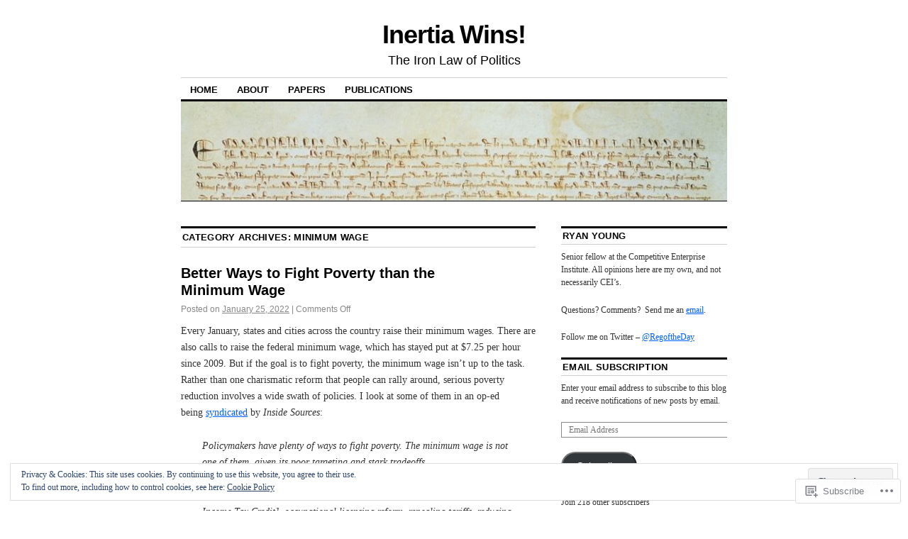

--- FILE ---
content_type: text/html; charset=UTF-8
request_url: https://inertiawins.com/category/economics/minimum-wage-economics/
body_size: 34877
content:
<!DOCTYPE html>
<!--[if IE 6]>
<html id="ie6" lang="en">
<![endif]-->
<!--[if IE 8]>
<html id="ie8" lang="en">
<![endif]-->
<!--[if (!IE)]><!-->
<html lang="en">
<!--<![endif]-->

<head>
<meta charset="UTF-8" />
<title>Minimum Wage | Inertia Wins!</title>
<link rel="profile" href="http://gmpg.org/xfn/11" />
<link rel="pingback" href="https://inertiawins.com/xmlrpc.php" />
<meta name='robots' content='max-image-preview:large' />
<meta name="google-site-verification" content="ADndSm-CabtXBb7mqluygg3yAx0xY7xyU06R6_3PzoI" />

<!-- Async WordPress.com Remote Login -->
<script id="wpcom_remote_login_js">
var wpcom_remote_login_extra_auth = '';
function wpcom_remote_login_remove_dom_node_id( element_id ) {
	var dom_node = document.getElementById( element_id );
	if ( dom_node ) { dom_node.parentNode.removeChild( dom_node ); }
}
function wpcom_remote_login_remove_dom_node_classes( class_name ) {
	var dom_nodes = document.querySelectorAll( '.' + class_name );
	for ( var i = 0; i < dom_nodes.length; i++ ) {
		dom_nodes[ i ].parentNode.removeChild( dom_nodes[ i ] );
	}
}
function wpcom_remote_login_final_cleanup() {
	wpcom_remote_login_remove_dom_node_classes( "wpcom_remote_login_msg" );
	wpcom_remote_login_remove_dom_node_id( "wpcom_remote_login_key" );
	wpcom_remote_login_remove_dom_node_id( "wpcom_remote_login_validate" );
	wpcom_remote_login_remove_dom_node_id( "wpcom_remote_login_js" );
	wpcom_remote_login_remove_dom_node_id( "wpcom_request_access_iframe" );
	wpcom_remote_login_remove_dom_node_id( "wpcom_request_access_styles" );
}

// Watch for messages back from the remote login
window.addEventListener( "message", function( e ) {
	if ( e.origin === "https://r-login.wordpress.com" ) {
		var data = {};
		try {
			data = JSON.parse( e.data );
		} catch( e ) {
			wpcom_remote_login_final_cleanup();
			return;
		}

		if ( data.msg === 'LOGIN' ) {
			// Clean up the login check iframe
			wpcom_remote_login_remove_dom_node_id( "wpcom_remote_login_key" );

			var id_regex = new RegExp( /^[0-9]+$/ );
			var token_regex = new RegExp( /^.*|.*|.*$/ );
			if (
				token_regex.test( data.token )
				&& id_regex.test( data.wpcomid )
			) {
				// We have everything we need to ask for a login
				var script = document.createElement( "script" );
				script.setAttribute( "id", "wpcom_remote_login_validate" );
				script.src = '/remote-login.php?wpcom_remote_login=validate'
					+ '&wpcomid=' + data.wpcomid
					+ '&token=' + encodeURIComponent( data.token )
					+ '&host=' + window.location.protocol
					+ '//' + window.location.hostname
					+ '&postid=11386'
					+ '&is_singular=';
				document.body.appendChild( script );
			}

			return;
		}

		// Safari ITP, not logged in, so redirect
		if ( data.msg === 'LOGIN-REDIRECT' ) {
			window.location = 'https://wordpress.com/log-in?redirect_to=' + window.location.href;
			return;
		}

		// Safari ITP, storage access failed, remove the request
		if ( data.msg === 'LOGIN-REMOVE' ) {
			var css_zap = 'html { -webkit-transition: margin-top 1s; transition: margin-top 1s; } /* 9001 */ html { margin-top: 0 !important; } * html body { margin-top: 0 !important; } @media screen and ( max-width: 782px ) { html { margin-top: 0 !important; } * html body { margin-top: 0 !important; } }';
			var style_zap = document.createElement( 'style' );
			style_zap.type = 'text/css';
			style_zap.appendChild( document.createTextNode( css_zap ) );
			document.body.appendChild( style_zap );

			var e = document.getElementById( 'wpcom_request_access_iframe' );
			e.parentNode.removeChild( e );

			document.cookie = 'wordpress_com_login_access=denied; path=/; max-age=31536000';

			return;
		}

		// Safari ITP
		if ( data.msg === 'REQUEST_ACCESS' ) {
			console.log( 'request access: safari' );

			// Check ITP iframe enable/disable knob
			if ( wpcom_remote_login_extra_auth !== 'safari_itp_iframe' ) {
				return;
			}

			// If we are in a "private window" there is no ITP.
			var private_window = false;
			try {
				var opendb = window.openDatabase( null, null, null, null );
			} catch( e ) {
				private_window = true;
			}

			if ( private_window ) {
				console.log( 'private window' );
				return;
			}

			var iframe = document.createElement( 'iframe' );
			iframe.id = 'wpcom_request_access_iframe';
			iframe.setAttribute( 'scrolling', 'no' );
			iframe.setAttribute( 'sandbox', 'allow-storage-access-by-user-activation allow-scripts allow-same-origin allow-top-navigation-by-user-activation' );
			iframe.src = 'https://r-login.wordpress.com/remote-login.php?wpcom_remote_login=request_access&origin=' + encodeURIComponent( data.origin ) + '&wpcomid=' + encodeURIComponent( data.wpcomid );

			var css = 'html { -webkit-transition: margin-top 1s; transition: margin-top 1s; } /* 9001 */ html { margin-top: 46px !important; } * html body { margin-top: 46px !important; } @media screen and ( max-width: 660px ) { html { margin-top: 71px !important; } * html body { margin-top: 71px !important; } #wpcom_request_access_iframe { display: block; height: 71px !important; } } #wpcom_request_access_iframe { border: 0px; height: 46px; position: fixed; top: 0; left: 0; width: 100%; min-width: 100%; z-index: 99999; background: #23282d; } ';

			var style = document.createElement( 'style' );
			style.type = 'text/css';
			style.id = 'wpcom_request_access_styles';
			style.appendChild( document.createTextNode( css ) );
			document.body.appendChild( style );

			document.body.appendChild( iframe );
		}

		if ( data.msg === 'DONE' ) {
			wpcom_remote_login_final_cleanup();
		}
	}
}, false );

// Inject the remote login iframe after the page has had a chance to load
// more critical resources
window.addEventListener( "DOMContentLoaded", function( e ) {
	var iframe = document.createElement( "iframe" );
	iframe.style.display = "none";
	iframe.setAttribute( "scrolling", "no" );
	iframe.setAttribute( "id", "wpcom_remote_login_key" );
	iframe.src = "https://r-login.wordpress.com/remote-login.php"
		+ "?wpcom_remote_login=key"
		+ "&origin=aHR0cHM6Ly9pbmVydGlhd2lucy5jb20%3D"
		+ "&wpcomid=9849750"
		+ "&time=" + Math.floor( Date.now() / 1000 );
	document.body.appendChild( iframe );
}, false );
</script>
<link rel='dns-prefetch' href='//s0.wp.com' />
<link rel="alternate" type="application/rss+xml" title="Inertia Wins! &raquo; Feed" href="https://inertiawins.com/feed/" />
<link rel="alternate" type="application/rss+xml" title="Inertia Wins! &raquo; Comments Feed" href="https://inertiawins.com/comments/feed/" />
<link rel="alternate" type="application/rss+xml" title="Inertia Wins! &raquo; Minimum Wage Category Feed" href="https://inertiawins.com/category/economics/minimum-wage-economics/feed/" />
	<script type="text/javascript">
		/* <![CDATA[ */
		function addLoadEvent(func) {
			var oldonload = window.onload;
			if (typeof window.onload != 'function') {
				window.onload = func;
			} else {
				window.onload = function () {
					oldonload();
					func();
				}
			}
		}
		/* ]]> */
	</script>
	<link crossorigin='anonymous' rel='stylesheet' id='all-css-0-1' href='/_static/??/wp-content/mu-plugins/widgets/eu-cookie-law/templates/style.css,/wp-content/mu-plugins/jetpack-plugin/moon/modules/infinite-scroll/infinity.css?m=1753284714j&cssminify=yes' type='text/css' media='all' />
<style id='wp-emoji-styles-inline-css'>

	img.wp-smiley, img.emoji {
		display: inline !important;
		border: none !important;
		box-shadow: none !important;
		height: 1em !important;
		width: 1em !important;
		margin: 0 0.07em !important;
		vertical-align: -0.1em !important;
		background: none !important;
		padding: 0 !important;
	}
/*# sourceURL=wp-emoji-styles-inline-css */
</style>
<link crossorigin='anonymous' rel='stylesheet' id='all-css-2-1' href='/wp-content/plugins/gutenberg-core/v22.2.0/build/styles/block-library/style.css?m=1764855221i&cssminify=yes' type='text/css' media='all' />
<style id='wp-block-library-inline-css'>
.has-text-align-justify {
	text-align:justify;
}
.has-text-align-justify{text-align:justify;}

/*# sourceURL=wp-block-library-inline-css */
</style><style id='wp-block-paragraph-inline-css'>
.is-small-text{font-size:.875em}.is-regular-text{font-size:1em}.is-large-text{font-size:2.25em}.is-larger-text{font-size:3em}.has-drop-cap:not(:focus):first-letter{float:left;font-size:8.4em;font-style:normal;font-weight:100;line-height:.68;margin:.05em .1em 0 0;text-transform:uppercase}body.rtl .has-drop-cap:not(:focus):first-letter{float:none;margin-left:.1em}p.has-drop-cap.has-background{overflow:hidden}:root :where(p.has-background){padding:1.25em 2.375em}:where(p.has-text-color:not(.has-link-color)) a{color:inherit}p.has-text-align-left[style*="writing-mode:vertical-lr"],p.has-text-align-right[style*="writing-mode:vertical-rl"]{rotate:180deg}
/*# sourceURL=/wp-content/plugins/gutenberg-core/v22.2.0/build/styles/block-library/paragraph/style.css */
</style>
<style id='wp-block-quote-inline-css'>
.wp-block-quote{box-sizing:border-box;overflow-wrap:break-word}.wp-block-quote.is-large:where(:not(.is-style-plain)),.wp-block-quote.is-style-large:where(:not(.is-style-plain)){margin-bottom:1em;padding:0 1em}.wp-block-quote.is-large:where(:not(.is-style-plain)) p,.wp-block-quote.is-style-large:where(:not(.is-style-plain)) p{font-size:1.5em;font-style:italic;line-height:1.6}.wp-block-quote.is-large:where(:not(.is-style-plain)) cite,.wp-block-quote.is-large:where(:not(.is-style-plain)) footer,.wp-block-quote.is-style-large:where(:not(.is-style-plain)) cite,.wp-block-quote.is-style-large:where(:not(.is-style-plain)) footer{font-size:1.125em;text-align:right}.wp-block-quote>cite{display:block}
/*# sourceURL=/wp-content/plugins/gutenberg-core/v22.2.0/build/styles/block-library/quote/style.css */
</style>
<style id='wp-block-list-inline-css'>
ol,ul{box-sizing:border-box}:root :where(.wp-block-list.has-background){padding:1.25em 2.375em}
/*# sourceURL=/wp-content/plugins/gutenberg-core/v22.2.0/build/styles/block-library/list/style.css */
</style>
<style id='global-styles-inline-css'>
:root{--wp--preset--aspect-ratio--square: 1;--wp--preset--aspect-ratio--4-3: 4/3;--wp--preset--aspect-ratio--3-4: 3/4;--wp--preset--aspect-ratio--3-2: 3/2;--wp--preset--aspect-ratio--2-3: 2/3;--wp--preset--aspect-ratio--16-9: 16/9;--wp--preset--aspect-ratio--9-16: 9/16;--wp--preset--color--black: #000000;--wp--preset--color--cyan-bluish-gray: #abb8c3;--wp--preset--color--white: #ffffff;--wp--preset--color--pale-pink: #f78da7;--wp--preset--color--vivid-red: #cf2e2e;--wp--preset--color--luminous-vivid-orange: #ff6900;--wp--preset--color--luminous-vivid-amber: #fcb900;--wp--preset--color--light-green-cyan: #7bdcb5;--wp--preset--color--vivid-green-cyan: #00d084;--wp--preset--color--pale-cyan-blue: #8ed1fc;--wp--preset--color--vivid-cyan-blue: #0693e3;--wp--preset--color--vivid-purple: #9b51e0;--wp--preset--gradient--vivid-cyan-blue-to-vivid-purple: linear-gradient(135deg,rgb(6,147,227) 0%,rgb(155,81,224) 100%);--wp--preset--gradient--light-green-cyan-to-vivid-green-cyan: linear-gradient(135deg,rgb(122,220,180) 0%,rgb(0,208,130) 100%);--wp--preset--gradient--luminous-vivid-amber-to-luminous-vivid-orange: linear-gradient(135deg,rgb(252,185,0) 0%,rgb(255,105,0) 100%);--wp--preset--gradient--luminous-vivid-orange-to-vivid-red: linear-gradient(135deg,rgb(255,105,0) 0%,rgb(207,46,46) 100%);--wp--preset--gradient--very-light-gray-to-cyan-bluish-gray: linear-gradient(135deg,rgb(238,238,238) 0%,rgb(169,184,195) 100%);--wp--preset--gradient--cool-to-warm-spectrum: linear-gradient(135deg,rgb(74,234,220) 0%,rgb(151,120,209) 20%,rgb(207,42,186) 40%,rgb(238,44,130) 60%,rgb(251,105,98) 80%,rgb(254,248,76) 100%);--wp--preset--gradient--blush-light-purple: linear-gradient(135deg,rgb(255,206,236) 0%,rgb(152,150,240) 100%);--wp--preset--gradient--blush-bordeaux: linear-gradient(135deg,rgb(254,205,165) 0%,rgb(254,45,45) 50%,rgb(107,0,62) 100%);--wp--preset--gradient--luminous-dusk: linear-gradient(135deg,rgb(255,203,112) 0%,rgb(199,81,192) 50%,rgb(65,88,208) 100%);--wp--preset--gradient--pale-ocean: linear-gradient(135deg,rgb(255,245,203) 0%,rgb(182,227,212) 50%,rgb(51,167,181) 100%);--wp--preset--gradient--electric-grass: linear-gradient(135deg,rgb(202,248,128) 0%,rgb(113,206,126) 100%);--wp--preset--gradient--midnight: linear-gradient(135deg,rgb(2,3,129) 0%,rgb(40,116,252) 100%);--wp--preset--font-size--small: 13px;--wp--preset--font-size--medium: 20px;--wp--preset--font-size--large: 36px;--wp--preset--font-size--x-large: 42px;--wp--preset--font-family--albert-sans: 'Albert Sans', sans-serif;--wp--preset--font-family--alegreya: Alegreya, serif;--wp--preset--font-family--arvo: Arvo, serif;--wp--preset--font-family--bodoni-moda: 'Bodoni Moda', serif;--wp--preset--font-family--bricolage-grotesque: 'Bricolage Grotesque', sans-serif;--wp--preset--font-family--cabin: Cabin, sans-serif;--wp--preset--font-family--chivo: Chivo, sans-serif;--wp--preset--font-family--commissioner: Commissioner, sans-serif;--wp--preset--font-family--cormorant: Cormorant, serif;--wp--preset--font-family--courier-prime: 'Courier Prime', monospace;--wp--preset--font-family--crimson-pro: 'Crimson Pro', serif;--wp--preset--font-family--dm-mono: 'DM Mono', monospace;--wp--preset--font-family--dm-sans: 'DM Sans', sans-serif;--wp--preset--font-family--dm-serif-display: 'DM Serif Display', serif;--wp--preset--font-family--domine: Domine, serif;--wp--preset--font-family--eb-garamond: 'EB Garamond', serif;--wp--preset--font-family--epilogue: Epilogue, sans-serif;--wp--preset--font-family--fahkwang: Fahkwang, sans-serif;--wp--preset--font-family--figtree: Figtree, sans-serif;--wp--preset--font-family--fira-sans: 'Fira Sans', sans-serif;--wp--preset--font-family--fjalla-one: 'Fjalla One', sans-serif;--wp--preset--font-family--fraunces: Fraunces, serif;--wp--preset--font-family--gabarito: Gabarito, system-ui;--wp--preset--font-family--ibm-plex-mono: 'IBM Plex Mono', monospace;--wp--preset--font-family--ibm-plex-sans: 'IBM Plex Sans', sans-serif;--wp--preset--font-family--ibarra-real-nova: 'Ibarra Real Nova', serif;--wp--preset--font-family--instrument-serif: 'Instrument Serif', serif;--wp--preset--font-family--inter: Inter, sans-serif;--wp--preset--font-family--josefin-sans: 'Josefin Sans', sans-serif;--wp--preset--font-family--jost: Jost, sans-serif;--wp--preset--font-family--libre-baskerville: 'Libre Baskerville', serif;--wp--preset--font-family--libre-franklin: 'Libre Franklin', sans-serif;--wp--preset--font-family--literata: Literata, serif;--wp--preset--font-family--lora: Lora, serif;--wp--preset--font-family--merriweather: Merriweather, serif;--wp--preset--font-family--montserrat: Montserrat, sans-serif;--wp--preset--font-family--newsreader: Newsreader, serif;--wp--preset--font-family--noto-sans-mono: 'Noto Sans Mono', sans-serif;--wp--preset--font-family--nunito: Nunito, sans-serif;--wp--preset--font-family--open-sans: 'Open Sans', sans-serif;--wp--preset--font-family--overpass: Overpass, sans-serif;--wp--preset--font-family--pt-serif: 'PT Serif', serif;--wp--preset--font-family--petrona: Petrona, serif;--wp--preset--font-family--piazzolla: Piazzolla, serif;--wp--preset--font-family--playfair-display: 'Playfair Display', serif;--wp--preset--font-family--plus-jakarta-sans: 'Plus Jakarta Sans', sans-serif;--wp--preset--font-family--poppins: Poppins, sans-serif;--wp--preset--font-family--raleway: Raleway, sans-serif;--wp--preset--font-family--roboto: Roboto, sans-serif;--wp--preset--font-family--roboto-slab: 'Roboto Slab', serif;--wp--preset--font-family--rubik: Rubik, sans-serif;--wp--preset--font-family--rufina: Rufina, serif;--wp--preset--font-family--sora: Sora, sans-serif;--wp--preset--font-family--source-sans-3: 'Source Sans 3', sans-serif;--wp--preset--font-family--source-serif-4: 'Source Serif 4', serif;--wp--preset--font-family--space-mono: 'Space Mono', monospace;--wp--preset--font-family--syne: Syne, sans-serif;--wp--preset--font-family--texturina: Texturina, serif;--wp--preset--font-family--urbanist: Urbanist, sans-serif;--wp--preset--font-family--work-sans: 'Work Sans', sans-serif;--wp--preset--spacing--20: 0.44rem;--wp--preset--spacing--30: 0.67rem;--wp--preset--spacing--40: 1rem;--wp--preset--spacing--50: 1.5rem;--wp--preset--spacing--60: 2.25rem;--wp--preset--spacing--70: 3.38rem;--wp--preset--spacing--80: 5.06rem;--wp--preset--shadow--natural: 6px 6px 9px rgba(0, 0, 0, 0.2);--wp--preset--shadow--deep: 12px 12px 50px rgba(0, 0, 0, 0.4);--wp--preset--shadow--sharp: 6px 6px 0px rgba(0, 0, 0, 0.2);--wp--preset--shadow--outlined: 6px 6px 0px -3px rgb(255, 255, 255), 6px 6px rgb(0, 0, 0);--wp--preset--shadow--crisp: 6px 6px 0px rgb(0, 0, 0);}:where(.is-layout-flex){gap: 0.5em;}:where(.is-layout-grid){gap: 0.5em;}body .is-layout-flex{display: flex;}.is-layout-flex{flex-wrap: wrap;align-items: center;}.is-layout-flex > :is(*, div){margin: 0;}body .is-layout-grid{display: grid;}.is-layout-grid > :is(*, div){margin: 0;}:where(.wp-block-columns.is-layout-flex){gap: 2em;}:where(.wp-block-columns.is-layout-grid){gap: 2em;}:where(.wp-block-post-template.is-layout-flex){gap: 1.25em;}:where(.wp-block-post-template.is-layout-grid){gap: 1.25em;}.has-black-color{color: var(--wp--preset--color--black) !important;}.has-cyan-bluish-gray-color{color: var(--wp--preset--color--cyan-bluish-gray) !important;}.has-white-color{color: var(--wp--preset--color--white) !important;}.has-pale-pink-color{color: var(--wp--preset--color--pale-pink) !important;}.has-vivid-red-color{color: var(--wp--preset--color--vivid-red) !important;}.has-luminous-vivid-orange-color{color: var(--wp--preset--color--luminous-vivid-orange) !important;}.has-luminous-vivid-amber-color{color: var(--wp--preset--color--luminous-vivid-amber) !important;}.has-light-green-cyan-color{color: var(--wp--preset--color--light-green-cyan) !important;}.has-vivid-green-cyan-color{color: var(--wp--preset--color--vivid-green-cyan) !important;}.has-pale-cyan-blue-color{color: var(--wp--preset--color--pale-cyan-blue) !important;}.has-vivid-cyan-blue-color{color: var(--wp--preset--color--vivid-cyan-blue) !important;}.has-vivid-purple-color{color: var(--wp--preset--color--vivid-purple) !important;}.has-black-background-color{background-color: var(--wp--preset--color--black) !important;}.has-cyan-bluish-gray-background-color{background-color: var(--wp--preset--color--cyan-bluish-gray) !important;}.has-white-background-color{background-color: var(--wp--preset--color--white) !important;}.has-pale-pink-background-color{background-color: var(--wp--preset--color--pale-pink) !important;}.has-vivid-red-background-color{background-color: var(--wp--preset--color--vivid-red) !important;}.has-luminous-vivid-orange-background-color{background-color: var(--wp--preset--color--luminous-vivid-orange) !important;}.has-luminous-vivid-amber-background-color{background-color: var(--wp--preset--color--luminous-vivid-amber) !important;}.has-light-green-cyan-background-color{background-color: var(--wp--preset--color--light-green-cyan) !important;}.has-vivid-green-cyan-background-color{background-color: var(--wp--preset--color--vivid-green-cyan) !important;}.has-pale-cyan-blue-background-color{background-color: var(--wp--preset--color--pale-cyan-blue) !important;}.has-vivid-cyan-blue-background-color{background-color: var(--wp--preset--color--vivid-cyan-blue) !important;}.has-vivid-purple-background-color{background-color: var(--wp--preset--color--vivid-purple) !important;}.has-black-border-color{border-color: var(--wp--preset--color--black) !important;}.has-cyan-bluish-gray-border-color{border-color: var(--wp--preset--color--cyan-bluish-gray) !important;}.has-white-border-color{border-color: var(--wp--preset--color--white) !important;}.has-pale-pink-border-color{border-color: var(--wp--preset--color--pale-pink) !important;}.has-vivid-red-border-color{border-color: var(--wp--preset--color--vivid-red) !important;}.has-luminous-vivid-orange-border-color{border-color: var(--wp--preset--color--luminous-vivid-orange) !important;}.has-luminous-vivid-amber-border-color{border-color: var(--wp--preset--color--luminous-vivid-amber) !important;}.has-light-green-cyan-border-color{border-color: var(--wp--preset--color--light-green-cyan) !important;}.has-vivid-green-cyan-border-color{border-color: var(--wp--preset--color--vivid-green-cyan) !important;}.has-pale-cyan-blue-border-color{border-color: var(--wp--preset--color--pale-cyan-blue) !important;}.has-vivid-cyan-blue-border-color{border-color: var(--wp--preset--color--vivid-cyan-blue) !important;}.has-vivid-purple-border-color{border-color: var(--wp--preset--color--vivid-purple) !important;}.has-vivid-cyan-blue-to-vivid-purple-gradient-background{background: var(--wp--preset--gradient--vivid-cyan-blue-to-vivid-purple) !important;}.has-light-green-cyan-to-vivid-green-cyan-gradient-background{background: var(--wp--preset--gradient--light-green-cyan-to-vivid-green-cyan) !important;}.has-luminous-vivid-amber-to-luminous-vivid-orange-gradient-background{background: var(--wp--preset--gradient--luminous-vivid-amber-to-luminous-vivid-orange) !important;}.has-luminous-vivid-orange-to-vivid-red-gradient-background{background: var(--wp--preset--gradient--luminous-vivid-orange-to-vivid-red) !important;}.has-very-light-gray-to-cyan-bluish-gray-gradient-background{background: var(--wp--preset--gradient--very-light-gray-to-cyan-bluish-gray) !important;}.has-cool-to-warm-spectrum-gradient-background{background: var(--wp--preset--gradient--cool-to-warm-spectrum) !important;}.has-blush-light-purple-gradient-background{background: var(--wp--preset--gradient--blush-light-purple) !important;}.has-blush-bordeaux-gradient-background{background: var(--wp--preset--gradient--blush-bordeaux) !important;}.has-luminous-dusk-gradient-background{background: var(--wp--preset--gradient--luminous-dusk) !important;}.has-pale-ocean-gradient-background{background: var(--wp--preset--gradient--pale-ocean) !important;}.has-electric-grass-gradient-background{background: var(--wp--preset--gradient--electric-grass) !important;}.has-midnight-gradient-background{background: var(--wp--preset--gradient--midnight) !important;}.has-small-font-size{font-size: var(--wp--preset--font-size--small) !important;}.has-medium-font-size{font-size: var(--wp--preset--font-size--medium) !important;}.has-large-font-size{font-size: var(--wp--preset--font-size--large) !important;}.has-x-large-font-size{font-size: var(--wp--preset--font-size--x-large) !important;}.has-albert-sans-font-family{font-family: var(--wp--preset--font-family--albert-sans) !important;}.has-alegreya-font-family{font-family: var(--wp--preset--font-family--alegreya) !important;}.has-arvo-font-family{font-family: var(--wp--preset--font-family--arvo) !important;}.has-bodoni-moda-font-family{font-family: var(--wp--preset--font-family--bodoni-moda) !important;}.has-bricolage-grotesque-font-family{font-family: var(--wp--preset--font-family--bricolage-grotesque) !important;}.has-cabin-font-family{font-family: var(--wp--preset--font-family--cabin) !important;}.has-chivo-font-family{font-family: var(--wp--preset--font-family--chivo) !important;}.has-commissioner-font-family{font-family: var(--wp--preset--font-family--commissioner) !important;}.has-cormorant-font-family{font-family: var(--wp--preset--font-family--cormorant) !important;}.has-courier-prime-font-family{font-family: var(--wp--preset--font-family--courier-prime) !important;}.has-crimson-pro-font-family{font-family: var(--wp--preset--font-family--crimson-pro) !important;}.has-dm-mono-font-family{font-family: var(--wp--preset--font-family--dm-mono) !important;}.has-dm-sans-font-family{font-family: var(--wp--preset--font-family--dm-sans) !important;}.has-dm-serif-display-font-family{font-family: var(--wp--preset--font-family--dm-serif-display) !important;}.has-domine-font-family{font-family: var(--wp--preset--font-family--domine) !important;}.has-eb-garamond-font-family{font-family: var(--wp--preset--font-family--eb-garamond) !important;}.has-epilogue-font-family{font-family: var(--wp--preset--font-family--epilogue) !important;}.has-fahkwang-font-family{font-family: var(--wp--preset--font-family--fahkwang) !important;}.has-figtree-font-family{font-family: var(--wp--preset--font-family--figtree) !important;}.has-fira-sans-font-family{font-family: var(--wp--preset--font-family--fira-sans) !important;}.has-fjalla-one-font-family{font-family: var(--wp--preset--font-family--fjalla-one) !important;}.has-fraunces-font-family{font-family: var(--wp--preset--font-family--fraunces) !important;}.has-gabarito-font-family{font-family: var(--wp--preset--font-family--gabarito) !important;}.has-ibm-plex-mono-font-family{font-family: var(--wp--preset--font-family--ibm-plex-mono) !important;}.has-ibm-plex-sans-font-family{font-family: var(--wp--preset--font-family--ibm-plex-sans) !important;}.has-ibarra-real-nova-font-family{font-family: var(--wp--preset--font-family--ibarra-real-nova) !important;}.has-instrument-serif-font-family{font-family: var(--wp--preset--font-family--instrument-serif) !important;}.has-inter-font-family{font-family: var(--wp--preset--font-family--inter) !important;}.has-josefin-sans-font-family{font-family: var(--wp--preset--font-family--josefin-sans) !important;}.has-jost-font-family{font-family: var(--wp--preset--font-family--jost) !important;}.has-libre-baskerville-font-family{font-family: var(--wp--preset--font-family--libre-baskerville) !important;}.has-libre-franklin-font-family{font-family: var(--wp--preset--font-family--libre-franklin) !important;}.has-literata-font-family{font-family: var(--wp--preset--font-family--literata) !important;}.has-lora-font-family{font-family: var(--wp--preset--font-family--lora) !important;}.has-merriweather-font-family{font-family: var(--wp--preset--font-family--merriweather) !important;}.has-montserrat-font-family{font-family: var(--wp--preset--font-family--montserrat) !important;}.has-newsreader-font-family{font-family: var(--wp--preset--font-family--newsreader) !important;}.has-noto-sans-mono-font-family{font-family: var(--wp--preset--font-family--noto-sans-mono) !important;}.has-nunito-font-family{font-family: var(--wp--preset--font-family--nunito) !important;}.has-open-sans-font-family{font-family: var(--wp--preset--font-family--open-sans) !important;}.has-overpass-font-family{font-family: var(--wp--preset--font-family--overpass) !important;}.has-pt-serif-font-family{font-family: var(--wp--preset--font-family--pt-serif) !important;}.has-petrona-font-family{font-family: var(--wp--preset--font-family--petrona) !important;}.has-piazzolla-font-family{font-family: var(--wp--preset--font-family--piazzolla) !important;}.has-playfair-display-font-family{font-family: var(--wp--preset--font-family--playfair-display) !important;}.has-plus-jakarta-sans-font-family{font-family: var(--wp--preset--font-family--plus-jakarta-sans) !important;}.has-poppins-font-family{font-family: var(--wp--preset--font-family--poppins) !important;}.has-raleway-font-family{font-family: var(--wp--preset--font-family--raleway) !important;}.has-roboto-font-family{font-family: var(--wp--preset--font-family--roboto) !important;}.has-roboto-slab-font-family{font-family: var(--wp--preset--font-family--roboto-slab) !important;}.has-rubik-font-family{font-family: var(--wp--preset--font-family--rubik) !important;}.has-rufina-font-family{font-family: var(--wp--preset--font-family--rufina) !important;}.has-sora-font-family{font-family: var(--wp--preset--font-family--sora) !important;}.has-source-sans-3-font-family{font-family: var(--wp--preset--font-family--source-sans-3) !important;}.has-source-serif-4-font-family{font-family: var(--wp--preset--font-family--source-serif-4) !important;}.has-space-mono-font-family{font-family: var(--wp--preset--font-family--space-mono) !important;}.has-syne-font-family{font-family: var(--wp--preset--font-family--syne) !important;}.has-texturina-font-family{font-family: var(--wp--preset--font-family--texturina) !important;}.has-urbanist-font-family{font-family: var(--wp--preset--font-family--urbanist) !important;}.has-work-sans-font-family{font-family: var(--wp--preset--font-family--work-sans) !important;}
/*# sourceURL=global-styles-inline-css */
</style>

<style id='classic-theme-styles-inline-css'>
/*! This file is auto-generated */
.wp-block-button__link{color:#fff;background-color:#32373c;border-radius:9999px;box-shadow:none;text-decoration:none;padding:calc(.667em + 2px) calc(1.333em + 2px);font-size:1.125em}.wp-block-file__button{background:#32373c;color:#fff;text-decoration:none}
/*# sourceURL=/wp-includes/css/classic-themes.min.css */
</style>
<link crossorigin='anonymous' rel='stylesheet' id='all-css-4-1' href='/_static/??[base64]/d8iynII8Z9L9WKKe3Ag7BUh3Rfdy162W72i4W89XvFdm8qRo=&cssminify=yes' type='text/css' media='all' />
<style id='jetpack-global-styles-frontend-style-inline-css'>
:root { --font-headings: unset; --font-base: unset; --font-headings-default: -apple-system,BlinkMacSystemFont,"Segoe UI",Roboto,Oxygen-Sans,Ubuntu,Cantarell,"Helvetica Neue",sans-serif; --font-base-default: -apple-system,BlinkMacSystemFont,"Segoe UI",Roboto,Oxygen-Sans,Ubuntu,Cantarell,"Helvetica Neue",sans-serif;}
/*# sourceURL=jetpack-global-styles-frontend-style-inline-css */
</style>
<link crossorigin='anonymous' rel='stylesheet' id='all-css-6-1' href='/wp-content/themes/h4/global.css?m=1420737423i&cssminify=yes' type='text/css' media='all' />
<script type="text/javascript" id="wpcom-actionbar-placeholder-js-extra">
/* <![CDATA[ */
var actionbardata = {"siteID":"9849750","postID":"0","siteURL":"https://inertiawins.com","xhrURL":"https://inertiawins.com/wp-admin/admin-ajax.php","nonce":"6c2a5f2173","isLoggedIn":"","statusMessage":"","subsEmailDefault":"instantly","proxyScriptUrl":"https://s0.wp.com/wp-content/js/wpcom-proxy-request.js?m=1513050504i&amp;ver=20211021","i18n":{"followedText":"New posts from this site will now appear in your \u003Ca href=\"https://wordpress.com/reader\"\u003EReader\u003C/a\u003E","foldBar":"Collapse this bar","unfoldBar":"Expand this bar","shortLinkCopied":"Shortlink copied to clipboard."}};
//# sourceURL=wpcom-actionbar-placeholder-js-extra
/* ]]> */
</script>
<script type="text/javascript" id="jetpack-mu-wpcom-settings-js-before">
/* <![CDATA[ */
var JETPACK_MU_WPCOM_SETTINGS = {"assetsUrl":"https://s0.wp.com/wp-content/mu-plugins/jetpack-mu-wpcom-plugin/moon/jetpack_vendor/automattic/jetpack-mu-wpcom/src/build/"};
//# sourceURL=jetpack-mu-wpcom-settings-js-before
/* ]]> */
</script>
<script crossorigin='anonymous' type='text/javascript'  src='/_static/??/wp-content/js/rlt-proxy.js,/wp-content/blog-plugins/wordads-classes/js/cmp/v2/cmp-non-gdpr.js?m=1720530689j'></script>
<script type="text/javascript" id="rlt-proxy-js-after">
/* <![CDATA[ */
	rltInitialize( {"token":null,"iframeOrigins":["https:\/\/widgets.wp.com"]} );
//# sourceURL=rlt-proxy-js-after
/* ]]> */
</script>
<link rel="EditURI" type="application/rsd+xml" title="RSD" href="https://inertiawins.wordpress.com/xmlrpc.php?rsd" />
<meta name="generator" content="WordPress.com" />

<!-- Jetpack Open Graph Tags -->
<meta property="og:type" content="website" />
<meta property="og:title" content="Minimum Wage &#8211; Inertia Wins!" />
<meta property="og:url" content="https://inertiawins.com/category/economics/minimum-wage-economics/" />
<meta property="og:site_name" content="Inertia Wins!" />
<meta property="og:image" content="https://s0.wp.com/i/blank.jpg?m=1383295312i" />
<meta property="og:image:width" content="200" />
<meta property="og:image:height" content="200" />
<meta property="og:image:alt" content="" />
<meta property="og:locale" content="en_US" />

<!-- End Jetpack Open Graph Tags -->
<link rel="shortcut icon" type="image/x-icon" href="https://s0.wp.com/i/favicon.ico?m=1713425267i" sizes="16x16 24x24 32x32 48x48" />
<link rel="icon" type="image/x-icon" href="https://s0.wp.com/i/favicon.ico?m=1713425267i" sizes="16x16 24x24 32x32 48x48" />
<link rel="apple-touch-icon" href="https://s0.wp.com/i/webclip.png?m=1713868326i" />
<link rel='openid.server' href='https://inertiawins.com/?openidserver=1' />
<link rel='openid.delegate' href='https://inertiawins.com/' />
<link rel="search" type="application/opensearchdescription+xml" href="https://inertiawins.com/osd.xml" title="Inertia Wins!" />
<link rel="search" type="application/opensearchdescription+xml" href="https://s1.wp.com/opensearch.xml" title="WordPress.com" />
<meta name="description" content="Posts about Minimum Wage written by Ryan Young" />
		<script type="text/javascript">

			window.doNotSellCallback = function() {

				var linkElements = [
					'a[href="https://wordpress.com/?ref=footer_blog"]',
					'a[href="https://wordpress.com/?ref=footer_website"]',
					'a[href="https://wordpress.com/?ref=vertical_footer"]',
					'a[href^="https://wordpress.com/?ref=footer_segment_"]',
				].join(',');

				var dnsLink = document.createElement( 'a' );
				dnsLink.href = 'https://wordpress.com/advertising-program-optout/';
				dnsLink.classList.add( 'do-not-sell-link' );
				dnsLink.rel = 'nofollow';
				dnsLink.style.marginLeft = '0.5em';
				dnsLink.textContent = 'Do Not Sell or Share My Personal Information';

				var creditLinks = document.querySelectorAll( linkElements );

				if ( 0 === creditLinks.length ) {
					return false;
				}

				Array.prototype.forEach.call( creditLinks, function( el ) {
					el.insertAdjacentElement( 'afterend', dnsLink );
				});

				return true;
			};

		</script>
		<script type="text/javascript">
	window.google_analytics_uacct = "UA-52447-2";
</script>

<script type="text/javascript">
	var _gaq = _gaq || [];
	_gaq.push(['_setAccount', 'UA-52447-2']);
	_gaq.push(['_gat._anonymizeIp']);
	_gaq.push(['_setDomainName', 'none']);
	_gaq.push(['_setAllowLinker', true]);
	_gaq.push(['_initData']);
	_gaq.push(['_trackPageview']);

	(function() {
		var ga = document.createElement('script'); ga.type = 'text/javascript'; ga.async = true;
		ga.src = ('https:' == document.location.protocol ? 'https://ssl' : 'http://www') + '.google-analytics.com/ga.js';
		(document.getElementsByTagName('head')[0] || document.getElementsByTagName('body')[0]).appendChild(ga);
	})();
</script>
<link crossorigin='anonymous' rel='stylesheet' id='all-css-0-3' href='/_static/??-eJydjdEKwjAMRX/ILcyhwwfxU2RLw8iWNqVpGft7J6jgizAfz+VwLiyxQg2ZQgZfqihl5GAwUY49zi8GrxrgzgFhKCwOrAyGiWNm3eQvqj2HGs0OsLcsivMWWzhS2lvw6oqQAfZJi5F8pPfwbzCzkKvGXoTS+oueBzd/bbpTe+nObXOcHqQUg2Q=&cssminify=yes' type='text/css' media='all' />
</head>

<body class="archive category category-minimum-wage-economics category-147690168 wp-theme-pubcoraline customizer-styles-applied two-column content-sidebar jetpack-reblog-enabled">
<div id="container" class="hfeed contain">
	<div id="header">
		<div id="masthead" role="banner">
						<div id="site-title">
				<span>
					<a href="https://inertiawins.com/" title="Inertia Wins!" rel="home">Inertia Wins!</a>
				</span>
			</div>
			<div id="site-description">The Iron Law of Politics</div>
		</div><!-- #masthead -->

		<div id="access" role="navigation">
		  			<div class="skip-link screen-reader-text"><a href="#content" title="Skip to content">Skip to content</a></div>
						<div class="menu"><ul>
<li ><a href="https://inertiawins.com/">Home</a></li><li class="page_item page-item-2"><a href="https://inertiawins.com/about/">About</a></li>
<li class="page_item page-item-1941"><a href="https://inertiawins.com/papers/">Papers</a></li>
<li class="page_item page-item-227"><a href="https://inertiawins.com/publications/">Publications</a></li>
</ul></div>
		</div><!-- #access -->

		<div id="branding">
						<a href="https://inertiawins.com/">
									<img src="https://inertiawins.com/wp-content/uploads/2009/10/cropped-magna_carta-original.jpg" width="990" height="180" alt="" />
							</a>
					</div><!-- #branding -->
	</div><!-- #header -->

	<div id="content-box">

<div id="content-container">
	<div id="content" role="main">

		<h1 class="page-title">Category Archives: <span>Minimum Wage</span></h1>
		
	<div id="nav-above" class="navigation">
		<div class="nav-previous"><a href="https://inertiawins.com/category/economics/minimum-wage-economics/page/2/" ><span class="meta-nav">&larr;</span> Older posts</a></div>
		<div class="nav-next"></div>
	</div><!-- #nav-above -->




			<div id="post-11386" class="post-11386 post type-post status-publish format-standard hentry category-economics category-minimum-wage-economics">
			<h2 class="entry-title"><a href="https://inertiawins.com/2022/01/25/better-ways-to-fight-poverty-than-the-minimum-wage/" rel="bookmark">Better Ways to Fight Poverty than the Minimum&nbsp;Wage</a></h2>

			<div class="entry-meta">
				<span class="meta-prep meta-prep-author">Posted on</span> <a href="https://inertiawins.com/2022/01/25/better-ways-to-fight-poverty-than-the-minimum-wage/" title="1:30 pm" rel="bookmark"><span class="entry-date">January 25, 2022</span></a> <span class="comments-link"><span class="meta-sep">|</span> <span>Comments Off<span class="screen-reader-text"> on Better Ways to Fight Poverty than the Minimum&nbsp;Wage</span></span></span>
			</div><!-- .entry-meta -->

				<div class="entry-content">
				
<p>Every January, states and cities across the country raise their minimum wages. There are also calls to raise the federal minimum wage, which has stayed put at $7.25 per hour since 2009. But if the goal is to fight poverty, the minimum wage isn’t up to the task. Rather than one charismatic reform that people can rally around, serious poverty reduction involves a wide swath of policies. I look at some of them in an op-ed being&nbsp;<a href="https://www.tribdem.com/news/editorials/columns/ryan-young-there-are-better-ways-than-raising-the-federal-minimum-wage-to-boost-workers/article_54c310f8-7ac6-11ec-a97d-9787d0f4aa22.html">syndicated</a>&nbsp;by&nbsp;<em>Inside Sources</em>:</p>



<blockquote class="wp-block-quote is-layout-flow wp-block-quote-is-layout-flow"><p>Policymakers have plenty of ways to fight poverty. The minimum wage is not one of them, given its poor targeting and stark tradeoffs.</p></blockquote>



<blockquote class="wp-block-quote is-layout-flow wp-block-quote-is-layout-flow"><p>They may not sound as rousing at a protest rally, but the EITC [Earned Income Tax Credit], occupational licensing reform, repealing tariffs, reducing inflation, and addressing overregulation are all better ways to help people who need it the most.</p></blockquote>



<p>Read the whole piece<a href="https://www.tribdem.com/news/editorials/columns/ryan-young-there-are-better-ways-than-raising-the-federal-minimum-wage-to-boost-workers/article_54c310f8-7ac6-11ec-a97d-9787d0f4aa22.html">&nbsp;here</a>. See also my study “<a href="https://cei.org/studies/minimum-wages-have-tradeoffs/">Minimum Wages Have Tradeoffs</a>.”</p>
							</div><!-- .entry-content -->
	
			<div class="entry-info">
				<p class="comments-link"><span>Comments Off<span class="screen-reader-text"> on Better Ways to Fight Poverty than the Minimum&nbsp;Wage</span></span></p>
													<p class="cat-links">
						<span class="entry-info-prep entry-info-prep-cat-links">Posted in</span> <a href="https://inertiawins.com/category/economics/" rel="category tag">Economics</a>, <a href="https://inertiawins.com/category/economics/minimum-wage-economics/" rel="category tag">Minimum Wage</a>					</p>
															</div><!-- .entry-info -->
		</div><!-- #post-## -->

		
	


			<div id="post-11278" class="post-11278 post type-post status-publish format-standard hentry category-economics category-minimum-wage-economics category-publications">
			<h2 class="entry-title"><a href="https://inertiawins.com/2021/11/05/how-to-fill-10-million-vacant-jobs/" rel="bookmark">How to Fill 10 Million Vacant&nbsp;Jobs</a></h2>

			<div class="entry-meta">
				<span class="meta-prep meta-prep-author">Posted on</span> <a href="https://inertiawins.com/2021/11/05/how-to-fill-10-million-vacant-jobs/" title="5:50 pm" rel="bookmark"><span class="entry-date">November 5, 2021</span></a> <span class="comments-link"><span class="meta-sep">|</span> <span>Comments Off<span class="screen-reader-text"> on How to Fill 10 Million Vacant&nbsp;Jobs</span></span></span>
			</div><!-- .entry-meta -->

				<div class="entry-content">
				
<p>Would raising the minimum wage help to fill the more than 10 million job vacancies currently open? It makes some intuitive sense—higher pay will attract more workers. The trouble is that minimum wages have tradeoffs that cancel out that higher pay, so it wouldn’t work. As I explain in an&nbsp;<a href="https://www.bozemandailychronicle.com/ap_news/point-minimum-wages-don-t-create-jobs/article_8d2171ce-a25c-5591-a8f9-dd7f698fce7f.html?utm_medium=social&amp;utm_source=twitter&amp;utm_campaign=user-share">op-ed</a>&nbsp;for Inside Sources:</p>



<blockquote class="wp-block-quote is-layout-flow wp-block-quote-is-layout-flow"><p>Workers earn more than wages. They also earn non-wage pay. If the law requires employers to raise wages, they can and do make up the difference by cutting non-wage pay. …</p></blockquote>



<blockquote class="wp-block-quote is-layout-flow wp-block-quote-is-layout-flow"><p>Restaurant workers, for example, might lose complimentary shift meals. Customers might leave smaller tips if they believe their server is getting a higher hourly wage. A restaurant owner might decide not to hire busboys and instead ask servers to add those duties to their already full plates. Retail workers might have to pay for formerly free parking, have fewer or shorter breaks, or lose employee discounts or tuition assistance.</p></blockquote>



<blockquote class="wp-block-quote is-layout-flow wp-block-quote-is-layout-flow"><p>Some employees might get their hours cut (an obvious tradeoff for which recent Nobel laureate David Card’s famous co-authored study failed to account).</p></blockquote>



<p>Minimum wages don’t work as intended, but there is still a lot that policy makers can do to help get people back into the workforce. They should loosen job-killing occupational licenses, reform zoning and land-use regulations that inflate rents that could instead go to paying salaries, reform financial regulations that make it difficult for companies to hire and grow, and undo Trump-era trade barriers that are sludging up supply networks.</p>



<p>Read the whole piece&nbsp;<a href="https://www.bozemandailychronicle.com/ap_news/point-minimum-wages-don-t-create-jobs/article_8d2171ce-a25c-5591-a8f9-dd7f698fce7f.html?utm_medium=social&amp;utm_source=twitter&amp;utm_campaign=user-share">here</a>. See also my CEI study, “<a href="https://cei.org/blog/minimum-wages-have-tradeoffs/">Minimum Wages Have Tradeoffs</a>.”</p>
<div id="atatags-370373-695f88f79ac61">
		<script type="text/javascript">
			__ATA = window.__ATA || {};
			__ATA.cmd = window.__ATA.cmd || [];
			__ATA.cmd.push(function() {
				__ATA.initVideoSlot('atatags-370373-695f88f79ac61', {
					sectionId: '370373',
					format: 'inread'
				});
			});
		</script>
	</div>							</div><!-- .entry-content -->
	
			<div class="entry-info">
				<p class="comments-link"><span>Comments Off<span class="screen-reader-text"> on How to Fill 10 Million Vacant&nbsp;Jobs</span></span></p>
													<p class="cat-links">
						<span class="entry-info-prep entry-info-prep-cat-links">Posted in</span> <a href="https://inertiawins.com/category/economics/" rel="category tag">Economics</a>, <a href="https://inertiawins.com/category/economics/minimum-wage-economics/" rel="category tag">Minimum Wage</a>, <a href="https://inertiawins.com/category/publications/" rel="category tag">Publications</a>					</p>
															</div><!-- .entry-info -->
		</div><!-- #post-## -->

		
	


			<div id="post-10903" class="post-10903 post type-post status-publish format-standard hentry category-economics category-minimum-wage-economics">
			<h2 class="entry-title"><a href="https://inertiawins.com/2021/03/01/federal-minimum-wage-hike-will-force-cuts-elsewhere/" rel="bookmark">Federal Minimum Wage Hike will Force Cuts&nbsp;Elsewhere</a></h2>

			<div class="entry-meta">
				<span class="meta-prep meta-prep-author">Posted on</span> <a href="https://inertiawins.com/2021/03/01/federal-minimum-wage-hike-will-force-cuts-elsewhere/" title="2:24 pm" rel="bookmark"><span class="entry-date">March 1, 2021</span></a> <span class="comments-link"><span class="meta-sep">|</span> <span>Comments Off<span class="screen-reader-text"> on Federal Minimum Wage Hike will Force Cuts&nbsp;Elsewhere</span></span></span>
			</div><!-- .entry-meta -->

				<div class="entry-content">
				
<p><em>This is a <a href="https://cei.org/news_releases/federal-minimum-wage-hike-will-force-cuts-elsewhere/">CEI press statement</a> from February 26, 2021.</em></p>



<p>With the Democrat-controlled Congress aiming to imminently pass a plan to increase the federally-mandated minimum wage from $7.25 to $15 per hour nationwide as part of a $1.9 trillion Covid-related spending bill, CEI experts warn that foisting that labor cost increase on employers will force them to make painful cuts elsewhere.</p>



<p><strong>Statement by&nbsp;</strong><a href="https://cei.org/experts/sean-higgins/"><strong>Sean Higgins</strong></a><strong>, CEI Research Fellow</strong></p>



<blockquote class="wp-block-quote is-layout-flow wp-block-quote-is-layout-flow"><p>The Raise the Wage Act will make the federal minimum wage $15 an hour because “fight for 15” is a catchy slogan, not because there is definitive economic research saying that is the optimal level to help the working poor. The best the legislation’s fans can say is that they don’t think $15 will hurt that much — evidence contradicted by the Congressional Budget Office report that the legislation will eliminate 1.4 million jobs. The workers who do keep their jobs would likely get fewer hours and benefits and face higher prices as employers adjust. Congress could do better if it asked, “How do we help ensure an economy that creates jobs paying more than the minimum wage?”</p></blockquote>



<p><strong>Statement by&nbsp;</strong><a href="https://cei.org/experts/ryan-young/"><strong>Ryan Young</strong></a><strong>, CEI Senior Fellow</strong></p>



<blockquote class="wp-block-quote is-layout-flow wp-block-quote-is-layout-flow"><p>Congress should keep two things in mind about raising the federal minimum wage: regional differences and tradeoffs. Midtown Manhattan and rural Kansas have different costs of living. They should not have the same minimum wage. Second, the tradeoffs to minimum wages go beyond job losses. Workers also make <em>non-wage</em> pay, which employers will cut to offset some of the wage increase. That includes things like insurance, free food or parking, paid time off, and other perks. These non-wage cuts will reduce the impact of any wage increase.</p></blockquote>



<p>Related:</p>



<p><a href="https://cei.org/issue_analysis/minimum-wages-have-tradeoffs/">Minimum Wages Have Tradeoffs: Unintended Consequences of the Fight for 15</a></p>



<p><a href="https://thehill.com/blogs/congress-blog/labor/539967-the-problem-with-a-one-size-fits-all-federal-minimum-wage-hike?rl=1">The problem with a one-size-fits-all federal minimum wage hike</a></p>
							</div><!-- .entry-content -->
	
			<div class="entry-info">
				<p class="comments-link"><span>Comments Off<span class="screen-reader-text"> on Federal Minimum Wage Hike will Force Cuts&nbsp;Elsewhere</span></span></p>
													<p class="cat-links">
						<span class="entry-info-prep entry-info-prep-cat-links">Posted in</span> <a href="https://inertiawins.com/category/economics/" rel="category tag">Economics</a>, <a href="https://inertiawins.com/category/economics/minimum-wage-economics/" rel="category tag">Minimum Wage</a>					</p>
															</div><!-- .entry-info -->
		</div><!-- #post-## -->

		
	


			<div id="post-10897" class="post-10897 post type-post status-publish format-standard hentry category-economics category-minimum-wage-economics category-political-animals">
			<h2 class="entry-title"><a href="https://inertiawins.com/2021/02/23/the-regional-differences-argument-against-a-15-minimum-wage/" rel="bookmark">The Regional Differences Argument against a $15 Minimum&nbsp;Wage</a></h2>

			<div class="entry-meta">
				<span class="meta-prep meta-prep-author">Posted on</span> <a href="https://inertiawins.com/2021/02/23/the-regional-differences-argument-against-a-15-minimum-wage/" title="12:46 pm" rel="bookmark"><span class="entry-date">February 23, 2021</span></a> <span class="comments-link"><span class="meta-sep">|</span> <span>Comments Off<span class="screen-reader-text"> on The Regional Differences Argument against a $15 Minimum&nbsp;Wage</span></span></span>
			</div><!-- .entry-meta -->

				<div class="entry-content">
				
<p>The strongest political argument against increasing the federal minimum wage is the regional differences argument. Basically, while a $15 minimum wage might not be a big deal in an expensive place like New York or San Francisco, the tradeoffs would be much steeper in lower-cost places like small towns and rural areas. That tends to matter to politicians more than the usual economic arguments. Over in&nbsp;<em>The Hill</em>, I explain why the&nbsp;<a href="https://thehill.com/blogs/congress-blog/labor/539967-the-problem-with-a-one-size-fits-all-federal-minimum-wage-hike">regional differences argument</a>&nbsp;means there should be no&nbsp;<em>federal</em>&nbsp;minimum wage.</p>



<blockquote class="wp-block-quote is-layout-flow wp-block-quote-is-layout-flow"><p>House members often represent heavily urban or heavily rural districts, so they don’t have to worry much about regional differences. Senators do, because they represent entire states. They have constituents in expensive big cities and constituents in lower-cost small towns. Something barely felt in downtown Chicago might not play as well in Peoria. This is one reason why minimum wage bills such as the Raise the Wage Act routinely pass the House yet stall in the Senate.</p><p>Regional differences are also why&nbsp;<a href="https://thehill.com/people/joe-biden">President Biden</a>, whose constituency is the entire country,&nbsp;<a href="https://www.politico.com/news/2021/02/18/biden-governors-minimum-wage-469898">said that it “Doesn’t look like we can do it”</a>&nbsp;about including a $15 minimum wage in the next COVID-19 spending bill.</p></blockquote>



<p>The regional differences argument is in addition to the other problems with minimum wages. The tradeoff of higher wages is lower no-wage compensation, which includes cheaper insurance, fewer breaks, less vacation time, fewer resources put into better working conditions, and more.</p>



<p>Big companies such as Amazon and Costco already pay $15 minimum wages to their workers, yet favor it for their competitors, too. This is rent-seeking by using government to raise smaller competitors’ costs and lock in their own dominance. Minimum wages often act as a&nbsp;<a href="https://www.detroitnews.com/story/opinion/2019/07/23/opinion-minimum-wage-increase-has-tradeoffs/1777133001/">tax increase on lower-income workers</a>. Their total compensation shifts toward higher taxable wages and lower untaxed benefits and perks. Even if their&nbsp;<em>total</em>&nbsp;compensation remains roughly unchanged, those extra taxes can mean a cut in take-home pay.</p>



<p>Read the whole thing <a href="https://thehill.com/blogs/congress-blog/labor/539967-the-problem-with-a-one-size-fits-all-federal-minimum-wage-hike">here</a>. For more arguments against minimum wage legislation, see my paper “<a href="https://cei.org/issue_analysis/minimum-wages-have-tradeoffs/">Minimum Wages Have Tradeoffs</a>.”</p>
							</div><!-- .entry-content -->
	
			<div class="entry-info">
				<p class="comments-link"><span>Comments Off<span class="screen-reader-text"> on The Regional Differences Argument against a $15 Minimum&nbsp;Wage</span></span></p>
													<p class="cat-links">
						<span class="entry-info-prep entry-info-prep-cat-links">Posted in</span> <a href="https://inertiawins.com/category/economics/" rel="category tag">Economics</a>, <a href="https://inertiawins.com/category/economics/minimum-wage-economics/" rel="category tag">Minimum Wage</a>, <a href="https://inertiawins.com/category/political-animals/" rel="category tag">Political Animals</a>					</p>
															</div><!-- .entry-info -->
		</div><!-- #post-## -->

		
	


			<div id="post-10867" class="post-10867 post type-post status-publish format-standard hentry category-neverneeded category-media-appearances category-minimum-wage-economics category-political-animals category-reform-2 category-regulation">
			<h2 class="entry-title"><a href="https://inertiawins.com/2021/01/30/event-reviving-america-after-a-year-of-chaos/" rel="bookmark">Event: Reviving America after a Year of&nbsp;Chaos</a></h2>

			<div class="entry-meta">
				<span class="meta-prep meta-prep-author">Posted on</span> <a href="https://inertiawins.com/2021/01/30/event-reviving-america-after-a-year-of-chaos/" title="11:40 am" rel="bookmark"><span class="entry-date">January 30, 2021</span></a> <span class="comments-link"><span class="meta-sep">|</span> <span>Comments Off<span class="screen-reader-text"> on Event: Reviving America after a Year of&nbsp;Chaos</span></span></span>
			</div><!-- .entry-meta -->

				<div class="entry-content">
				
<p>Yesterday I spoke on a panel discussion hosted by the <a href="https://pacificlegal.org/">Pacific Legal Foundation</a>. The topic was opportunities and challenges for enacting sound policy in the year to come. PLF president Steven Anderson moderated, and the other panelists included the <a href="https://spn.org/">State Policy Network</a>&#8216;s Jennifer Butler and Greg Brooks of the <a href="https://better-cities.org/">Better Cities Project</a>.</p>



<p>The event is viewable on YouTube <a href="https://www.youtube.com/watch?v=2J6KZtZ8ZY8&amp;feature=youtu.be">here</a>.</p>
							</div><!-- .entry-content -->
	
			<div class="entry-info">
				<p class="comments-link"><span>Comments Off<span class="screen-reader-text"> on Event: Reviving America after a Year of&nbsp;Chaos</span></span></p>
													<p class="cat-links">
						<span class="entry-info-prep entry-info-prep-cat-links">Posted in</span> <a href="https://inertiawins.com/category/neverneeded/" rel="category tag">#NeverNeeded</a>, <a href="https://inertiawins.com/category/media-appearances/" rel="category tag">Media Appearances</a>, <a href="https://inertiawins.com/category/economics/minimum-wage-economics/" rel="category tag">Minimum Wage</a>, <a href="https://inertiawins.com/category/political-animals/" rel="category tag">Political Animals</a>, <a href="https://inertiawins.com/category/reform-2/" rel="category tag">Reform</a>, <a href="https://inertiawins.com/category/regulation/" rel="category tag">regulation</a>					</p>
															</div><!-- .entry-info -->
		</div><!-- #post-## -->

		
	


			<div id="post-10863" class="post-10863 post type-post status-publish format-standard hentry category-economics category-labor category-media-appearances category-minimum-wage-economics">
			<h2 class="entry-title"><a href="https://inertiawins.com/2021/01/27/minimum-wage-tradeoffs-go-beyond-jobs/" rel="bookmark">Minimum Wage Tradeoffs Go beyond&nbsp;Jobs</a></h2>

			<div class="entry-meta">
				<span class="meta-prep meta-prep-author">Posted on</span> <a href="https://inertiawins.com/2021/01/27/minimum-wage-tradeoffs-go-beyond-jobs/" title="6:01 pm" rel="bookmark"><span class="entry-date">January 27, 2021</span></a> <span class="comments-link"><span class="meta-sep">|</span> <span>Comments Off<span class="screen-reader-text"> on Minimum Wage Tradeoffs Go beyond&nbsp;Jobs</span></span></span>
			</div><!-- .entry-meta -->

				<div class="entry-content">
				
<p>I&#8217;m quoted in a <em>Daily Signal</em> writeup on several policy issues the new administration will be active on in the coming months. My quote is on the <a href="https://www.dailysignal.com/2021/01/23/will-bidens-policies-lead-to-job-losses-here-are-possible-economic-impacts-of-4-of-them/">minimum wage</a>:</p>



<blockquote class="wp-block-quote is-layout-flow wp-block-quote-is-layout-flow"><p>However, the economic impact isn’t limited to jobs, said Ryan Young, a senior fellow at the Washington, D.C.-based Competitive Enterprise Institute. </p><p>“The biggest trade-off and negative effect would not be job loss, but non-wage pay decrease,” Young told The Daily Signal. “Employers would cut tuition payments, benefits, and it would mean more work for the employees if positions aren’t filled.”</p><p>Young added that the economic impact could be harsh, but noted that the average for state minimum-wage laws nationally is “in the neighborhood” of $12 per hour. So, the proposed increase itself for many states would not be more than double. </p></blockquote>



<p>Read the whole thing <a href="https://www.dailysignal.com/2021/01/23/will-bidens-policies-lead-to-job-losses-here-are-possible-economic-impacts-of-4-of-them/">here</a>.</p>
							</div><!-- .entry-content -->
	
			<div class="entry-info">
				<p class="comments-link"><span>Comments Off<span class="screen-reader-text"> on Minimum Wage Tradeoffs Go beyond&nbsp;Jobs</span></span></p>
													<p class="cat-links">
						<span class="entry-info-prep entry-info-prep-cat-links">Posted in</span> <a href="https://inertiawins.com/category/economics/" rel="category tag">Economics</a>, <a href="https://inertiawins.com/category/labor/" rel="category tag">labor</a>, <a href="https://inertiawins.com/category/media-appearances/" rel="category tag">Media Appearances</a>, <a href="https://inertiawins.com/category/economics/minimum-wage-economics/" rel="category tag">Minimum Wage</a>					</p>
															</div><!-- .entry-info -->
		</div><!-- #post-## -->

		
	


			<div id="post-10854" class="post-10854 post type-post status-publish format-standard hentry category-economics category-labor category-minimum-wage-economics">
			<h2 class="entry-title"><a href="https://inertiawins.com/2021/01/15/federal-minimum-wage-hike-to-15-an-hour-will-hurt-small-businesses-lead-to-lost-jobs/" rel="bookmark">Federal Minimum Wage Hike to $15 an Hour Will Hurt Small Businesses, Lead to Lost&nbsp;Jobs</a></h2>

			<div class="entry-meta">
				<span class="meta-prep meta-prep-author">Posted on</span> <a href="https://inertiawins.com/2021/01/15/federal-minimum-wage-hike-to-15-an-hour-will-hurt-small-businesses-lead-to-lost-jobs/" title="4:22 pm" rel="bookmark"><span class="entry-date">January 15, 2021</span></a> <span class="comments-link"><span class="meta-sep">|</span> <span>Comments Off<span class="screen-reader-text"> on Federal Minimum Wage Hike to $15 an Hour Will Hurt Small Businesses, Lead to Lost&nbsp;Jobs</span></span></span>
			</div><!-- .entry-meta -->

				<div class="entry-content">
				
<p><em>This news release was originally posted at cei.org.</em></p>



<p>President-elect Joe Biden today announced a $1.9 trillion COVID-19 recovery plan that includes not only $1,400 stimulus checks to many Americans but a federal minimum wage hike to “at least $15 an hour.” CEI economic and labor policy experts warned against the real-world impact that new mandate would have on businesses and jobs.</p>



<p><a href="https://cei.org/experts/ryan-young/"><strong>Ryan Young</strong></a>, Competitive Enterprise Institute senior fellow:</p>



<p>“Adding a $15 per hour minimum wage to the next COVID-19 relief bill would be a mistake because the timing is terrible and the tradeoffs are not worth it. Small businesses often have a hard time making payroll as it is, with bills and rent still piling up amid COVID-related slowdowns. A higher minimum wage would do no good for the workers who would be let go because of it.</p>



<p>“A $15 minimum wage would also give big businesses an unfair advantage. Many big companies such as Amazon, Target, and Costco already have $15 minimum wages for their employees. Other big companies can afford to automate some jobs and have the cash reserves to absorb extra payroll for the rest. Smaller competitors might not be able to keep up, especially during hard times like right now.”</p>



<ul class="wp-block-list"><li><strong>View Ryan Young’s&nbsp;</strong><a href="https://cei.org/issue_analysis/minimum-wages-have-tradeoffs/"><strong>report on the minimum wage</strong></a></li></ul>



<p><a href="https://cei.org/experts/sean-higgins/"><strong>Sean Higgins</strong></a>, Competitive Enterprise Institute research fellow:</p>



<p>“Ironically, it was only a few years ago that Neera Tanden, President-elect Joe Biden’s pick to be the next director of the Office of Management and Budget, was warning Democrats against a $15 minimum wage. Tanden, speaking as president of the Center for American Progress, told Hillary Clinton’s campaign in an April 15, 2015 email, ‘Substantively, we have not supported $15—you will get a fair number of liberal economists who will say it will lose jobs.’</p>



<p>“Tanden was right back then: setting the federal wage that high will result in employers cutting back in hiring and limiting workers’ hours to adjust to the higher labor costs. Ultimately, the workers will see little benefit. Consumers, on the other hand, will see higher prices across the board as companies turn to higher prices for their goods and services.”</p>



<ul class="wp-block-list"><li><strong>View Sean Higgins’s&nbsp;</strong><a href="https://cei.org/blog/bidens-omb-pick-neera-tanden-once-warned-democrats-against-a-15-minimum-wage/"><strong>analysis on minimum wage</strong></a></li></ul>
							</div><!-- .entry-content -->
	
			<div class="entry-info">
				<p class="comments-link"><span>Comments Off<span class="screen-reader-text"> on Federal Minimum Wage Hike to $15 an Hour Will Hurt Small Businesses, Lead to Lost&nbsp;Jobs</span></span></p>
													<p class="cat-links">
						<span class="entry-info-prep entry-info-prep-cat-links">Posted in</span> <a href="https://inertiawins.com/category/economics/" rel="category tag">Economics</a>, <a href="https://inertiawins.com/category/labor/" rel="category tag">labor</a>, <a href="https://inertiawins.com/category/economics/minimum-wage-economics/" rel="category tag">Minimum Wage</a>					</p>
															</div><!-- .entry-info -->
		</div><!-- #post-## -->

		
	


			<div id="post-10168" class="post-10168 post type-post status-publish format-standard hentry category-minimum-wage-economics category-regulation category-stimulus category-uncategorized">
			<h2 class="entry-title"><a href="https://inertiawins.com/2020/03/23/cei-experts-on-covid-19-relief-bill/" rel="bookmark">CEI Experts on COVID-19 Relief&nbsp;Bill</a></h2>

			<div class="entry-meta">
				<span class="meta-prep meta-prep-author">Posted on</span> <a href="https://inertiawins.com/2020/03/23/cei-experts-on-covid-19-relief-bill/" title="5:52 pm" rel="bookmark"><span class="entry-date">March 23, 2020</span></a> <span class="comments-link"><span class="meta-sep">|</span> <span>Comments Off<span class="screen-reader-text"> on CEI Experts on COVID-19 Relief&nbsp;Bill</span></span></span>
			</div><!-- .entry-meta -->

				<div class="entry-content">
				<p>My colleagues and I have a generally dim view of the proposed coronavirus stimulus bill. A <a href="https://cei.org/content/cei-experts-blast-attempts-politicize-covid-19-relief-bill">roundup of our reactions is here</a>. Here&#8217;s my contribution on its minimum wage proposal:</p>
<blockquote>
<p dir="ltr"><strong>Senior Fellow <a href="https://cei.org/expert/ryan-young">Ryan Young</a>:</strong></p>
<p dir="ltr">“The Democrats’ demands require firms seeking federal aid to pay a minimum wage of $15 an hour. Small businesses across the country are struggling to make payroll. An unexpected increase in payroll costs could put far more workers at risk of losing their job than under normal times. At the very least, workers would see cuts to their non-wage pay such as insurance, meals, parking, and other benefits. These tradeoffs would appear at precisely the worst time.​”</p>
</blockquote>
							</div><!-- .entry-content -->
	
			<div class="entry-info">
				<p class="comments-link"><span>Comments Off<span class="screen-reader-text"> on CEI Experts on COVID-19 Relief&nbsp;Bill</span></span></p>
													<p class="cat-links">
						<span class="entry-info-prep entry-info-prep-cat-links">Posted in</span> <a href="https://inertiawins.com/category/economics/minimum-wage-economics/" rel="category tag">Minimum Wage</a>, <a href="https://inertiawins.com/category/regulation/" rel="category tag">regulation</a>, <a href="https://inertiawins.com/category/economics/stimulus/" rel="category tag">Stimulus</a>, <a href="https://inertiawins.com/category/uncategorized/" rel="category tag">Uncategorized</a>					</p>
															</div><!-- .entry-info -->
		</div><!-- #post-## -->

		
	


			<div id="post-10141" class="post-10141 post type-post status-publish format-standard hentry category-economics category-minimum-wage-economics category-publications category-uncategorized">
			<h2 class="entry-title"><a href="https://inertiawins.com/2020/02/27/the-minimum-wage-tax-increase/" rel="bookmark">The Minimum Wage Tax&nbsp;Increase</a></h2>

			<div class="entry-meta">
				<span class="meta-prep meta-prep-author">Posted on</span> <a href="https://inertiawins.com/2020/02/27/the-minimum-wage-tax-increase/" title="2:16 pm" rel="bookmark"><span class="entry-date">February 27, 2020</span></a> <span class="comments-link"><span class="meta-sep">|</span> <span>Comments Off<span class="screen-reader-text"> on The Minimum Wage Tax&nbsp;Increase</span></span></span>
			</div><!-- .entry-meta -->

				<div class="entry-content">
				<p>By far the most common criticism of minimum wages is that they cost jobs. This is incomplete—the data often show smaller job losses than one would expect after minimum wages go up. This is because workers earn more than wages—they also get non-wage pay such as insurance, free food and parking, and more. When regulations cause wage pay to go up, employers cut non-wage pay to pay for it. Job cuts happen, but they tend to be a last resort. I recently wrote a <a href="https://cei.org/content/minimum-wages-have-tradeoffs">paper</a> on these underappreciated tradeoffs.</p>
<p>The most underappreciated minimum wage tradeoff is a <a href="https://www.insidesources.com/tariffs-possible-minimum-wage-hikes-raise-taxes-harm-workers/">tax increase on the poor</a>, which for some people would exceed $2,000. When untaxed non-wage pay is converted to taxable wages, workers pay higher taxes, <em>without necessarily making more money</em>. If a $15 minimum wage passes, it could cost some workers more than $2,000 in taxes, in addition to all the other non-wage pay cuts that come with a minimum wage increase.</p>
<p>I try to shine some light on this in an op-ed for <a href="https://www.insidesources.com/tariffs-possible-minimum-wage-hikes-raise-taxes-harm-workers/"><em>Inside Sources</em></a>:</p>
<blockquote><p>To afford higher wages, employers cut back on other benefits, like health insurance, workplace leave flexibility, free meals, free parking or tuition reimbursement. That’s a real loss to workers, considering that non-wage pay is mostly tax-free.</p>
<p>By incentivizing employers to convert nonwage benefits to wages,  minimum wage advocates are, probably unknowingly, proposing a massive tax increase on the poor.</p>
<p>For some workers, this would mean a tax increase of up to $2,370 per year at a $15 per hour minimum wage. Depending on which state a worker lives in and other factors, shifting untaxed non-wage pay over to taxable wages could also expose some minimum wage earners to income tax liability, sales taxes and other taxes.</p></blockquote>
<p>Read the whole thing <a href="https://www.insidesources.com/tariffs-possible-minimum-wage-hikes-raise-taxes-harm-workers/">here</a>. My paper “Minimum Wages Have Tradeoffs” is <a href="https://cei.org/content/minimum-wages-have-tradeoffs">here</a>.</p>
							</div><!-- .entry-content -->
	
			<div class="entry-info">
				<p class="comments-link"><span>Comments Off<span class="screen-reader-text"> on The Minimum Wage Tax&nbsp;Increase</span></span></p>
													<p class="cat-links">
						<span class="entry-info-prep entry-info-prep-cat-links">Posted in</span> <a href="https://inertiawins.com/category/economics/" rel="category tag">Economics</a>, <a href="https://inertiawins.com/category/economics/minimum-wage-economics/" rel="category tag">Minimum Wage</a>, <a href="https://inertiawins.com/category/publications/" rel="category tag">Publications</a>, <a href="https://inertiawins.com/category/uncategorized/" rel="category tag">Uncategorized</a>					</p>
															</div><!-- .entry-info -->
		</div><!-- #post-## -->

		
	


			<div id="post-10072" class="post-10072 post type-post status-publish format-standard hentry category-economics category-minimum-wage-economics category-uncategorized">
			<h2 class="entry-title"><a href="https://inertiawins.com/2020/01/13/minimum-wages-rise-across-the-country/" rel="bookmark">Minimum Wages Rise Across the&nbsp;Country</a></h2>

			<div class="entry-meta">
				<span class="meta-prep meta-prep-author">Posted on</span> <a href="https://inertiawins.com/2020/01/13/minimum-wages-rise-across-the-country/" title="3:36 pm" rel="bookmark"><span class="entry-date">January 13, 2020</span></a> <span class="comments-link"><span class="meta-sep">|</span> <span>Comments Off<span class="screen-reader-text"> on Minimum Wages Rise Across the&nbsp;Country</span></span></span>
			</div><!-- .entry-meta -->

				<div class="entry-content">
				<p><a href="https://www.usnews.com/news/articles/best-states/minimum-wage-by-state">Twenty four states</a> rang in 2020 with minimum wage increases. Most of the increases are modest, so the tradeoffs will be, too. But there was curiously little discussion of those tradeoffs. This is a common tendency among both the media and the general public. They often prefer to either deny that tradeoffs exist, or else play them down. This is unfair to affected workers.</p>
<p><em>The New York Times</em> editorial board, for example, in a recent editorial titled “<a href="https://www.nytimes.com/2019/12/30/opinion/federal-minimum-wage.html">Double the Federal Minimum Wage</a>,” opens:</p>
<blockquote><p>Opponents of minimum-wage laws have long argued that companies have only so much money and, if required to pay higher wages, they will employ fewer workers.</p>
<p>Now there is evidence that such concerns, never entirely sincere, are greatly overstated.</p></blockquote>
<p>Not only does this piece downplay unemployment tradeoffs, it is one of only two types of tradeoffs it mentions. The editorial also calls for increasing tipped workers’ wages, but those <a href="https://cei.org/blog/minimum-wage-proposal-divides-dc-workers-voters">workers mostly disagree</a>, preferring sometimes-informal tipped income over a higher formally reported wage.</p>
<p>Regarding unemployment, the <em>Times</em> piece cites the famous 1993 <a href="https://www.nber.org/papers/w4509">Card and Krueger</a> study that found no unemployment increases in the aftermath of a New Jersey minimum wage increase. That study relied on survey data, in which business owners sometimes give less-than-honest answers, so as not to appear stingy or heartless. Card and Krueger also did not control for outside economic factors, or what statisticians call “the dreaded third thing.” These relevant third things include macro-level financial, economic, and monetary policy conditions, and local government policy changes other than minimum wage increases. By focusing on only one industry, fast food, Card and Krueger also did not see how other sectors responded to the same increase and possibly affected each other’s behavior.</p>
<p>Job cuts are one of the rarest tradeoffs to minimum wages. It is a drastic measure employers will take only if they have to. Instead, employers typically make much subtler, but more widespread cuts in other areas so they can avoid firing people. This is why, while most studies do find job losses from minimum wage increase, they are typically modest. This is not a victory for minimum wage increase advocates. It means they are not looking very hard for tradeoffs.</p>
<p>My <a href="https://cei.org/content/minimum-wages-have-tradeoffs">recent paper</a> focuses on those many tradeoffs. When wage pay goes up, non-wage pay goes down to roughly cancel it out. That means cuts to vacation time and perks like free food or parking, less generous insurance, less workplace flexibility, less attention paid to working conditions, and on and on. The mix of tradeoffs is different at every company, and for every affected worker inside a given company, but their rough effect is to roughly cancel out the benefits of the increase. Moreover, larger companies take advantage of minimum wage laws to artificially hobble smaller competitors by raising their labor costs. That is where the debate should be. Jobs are a small part of a much larger picture.</p>
<p>While the House passed a $15 federal minimum wage bill last year, the Senate is not likely to take it up. The more than 50 increases that have just taken effect are all at the state and local level, but minimum wages will almost certainly be a significant campaign issue in 2020. Regardless of November’s election results, next year’s incoming Congress will likely attempt another increase next year, just as most Congresses have over the last 80 years or so.</p>
<p>For more on minimum wages, see my paper “<a href="https://cei.org/content/minimum-wages-have-tradeoffs">Minimum Wages Have Tradeoffs</a>.”</p>
							</div><!-- .entry-content -->
	
			<div class="entry-info">
				<p class="comments-link"><span>Comments Off<span class="screen-reader-text"> on Minimum Wages Rise Across the&nbsp;Country</span></span></p>
													<p class="cat-links">
						<span class="entry-info-prep entry-info-prep-cat-links">Posted in</span> <a href="https://inertiawins.com/category/economics/" rel="category tag">Economics</a>, <a href="https://inertiawins.com/category/economics/minimum-wage-economics/" rel="category tag">Minimum Wage</a>, <a href="https://inertiawins.com/category/uncategorized/" rel="category tag">Uncategorized</a>					</p>
															</div><!-- .entry-info -->
		</div><!-- #post-## -->

		
	

				<div id="nav-below" class="navigation">
					<div class="nav-previous"><a href="https://inertiawins.com/category/economics/minimum-wage-economics/page/2/" ><span class="meta-nav">&larr;</span> Older posts</a></div>
					<div class="nav-next"></div>
				</div><!-- #nav-below -->

	</div><!-- #content -->
</div><!-- #content-container -->


		
		<div id="primary" class="widget-area" role="complementary">
					<ul class="xoxo">

			<li id="text-3" class="widget-container widget_text"><h3 class="widget-title">Ryan Young</h3>			<div class="textwidget"><p>Senior fellow at the Competitive Enterprise Institute. All opinions here are my own, and not necessarily CEI&#8217;s.</p>
<p>Questions? Comments?  Send me an <a href="mailto:f_bastiat@yahoo.com">email</a>.</p>
<p>Follow me on Twitter &#8211; <a href="http://twitter.com/RegoftheDay">@RegoftheDay</a></p>
</div>
		</li><li id="blog_subscription-2" class="widget-container widget_blog_subscription jetpack_subscription_widget"><h3 class="widget-title"><label for="subscribe-field">Email Subscription</label></h3>

			<div class="wp-block-jetpack-subscriptions__container">
			<form
				action="https://subscribe.wordpress.com"
				method="post"
				accept-charset="utf-8"
				data-blog="9849750"
				data-post_access_level="everybody"
				id="subscribe-blog"
			>
				<p>Enter your email address to subscribe to this blog and receive notifications of new posts by email.</p>
				<p id="subscribe-email">
					<label
						id="subscribe-field-label"
						for="subscribe-field"
						class="screen-reader-text"
					>
						Email Address:					</label>

					<input
							type="email"
							name="email"
							autocomplete="email"
							
							style="width: 95%; padding: 1px 10px"
							placeholder="Email Address"
							value=""
							id="subscribe-field"
							required
						/>				</p>

				<p id="subscribe-submit"
									>
					<input type="hidden" name="action" value="subscribe"/>
					<input type="hidden" name="blog_id" value="9849750"/>
					<input type="hidden" name="source" value="https://inertiawins.com/category/economics/minimum-wage-economics/"/>
					<input type="hidden" name="sub-type" value="widget"/>
					<input type="hidden" name="redirect_fragment" value="subscribe-blog"/>
					<input type="hidden" id="_wpnonce" name="_wpnonce" value="d9e56bb4bf" />					<button type="submit"
													class="wp-block-button__link"
																	>
						Subscribe					</button>
				</p>
			</form>
							<div class="wp-block-jetpack-subscriptions__subscount">
					Join 218 other subscribers				</div>
						</div>
			
</li><li id="twitter-3" class="widget-container widget_twitter"><h3 class="widget-title"><a href='http://twitter.com/RegoftheDay'>Twitter Feed</a></h3><a class="twitter-timeline" data-height="600" data-dnt="true" href="https://twitter.com/RegoftheDay">Tweets by RegoftheDay</a></li><li id="archives-4" class="widget-container widget_archive"><h3 class="widget-title">Archives</h3>		<label class="screen-reader-text" for="archives-dropdown-4">Archives</label>
		<select id="archives-dropdown-4" name="archive-dropdown">
			
			<option value="">Select Month</option>
				<option value='https://inertiawins.com/2024/01/'> January 2024 &nbsp;(2)</option>
	<option value='https://inertiawins.com/2022/08/'> August 2022 &nbsp;(3)</option>
	<option value='https://inertiawins.com/2022/06/'> June 2022 &nbsp;(1)</option>
	<option value='https://inertiawins.com/2022/05/'> May 2022 &nbsp;(13)</option>
	<option value='https://inertiawins.com/2022/04/'> April 2022 &nbsp;(12)</option>
	<option value='https://inertiawins.com/2022/03/'> March 2022 &nbsp;(17)</option>
	<option value='https://inertiawins.com/2022/02/'> February 2022 &nbsp;(11)</option>
	<option value='https://inertiawins.com/2022/01/'> January 2022 &nbsp;(12)</option>
	<option value='https://inertiawins.com/2021/12/'> December 2021 &nbsp;(15)</option>
	<option value='https://inertiawins.com/2021/11/'> November 2021 &nbsp;(15)</option>
	<option value='https://inertiawins.com/2021/10/'> October 2021 &nbsp;(12)</option>
	<option value='https://inertiawins.com/2021/09/'> September 2021 &nbsp;(14)</option>
	<option value='https://inertiawins.com/2021/08/'> August 2021 &nbsp;(12)</option>
	<option value='https://inertiawins.com/2021/07/'> July 2021 &nbsp;(12)</option>
	<option value='https://inertiawins.com/2021/06/'> June 2021 &nbsp;(13)</option>
	<option value='https://inertiawins.com/2021/05/'> May 2021 &nbsp;(15)</option>
	<option value='https://inertiawins.com/2021/04/'> April 2021 &nbsp;(10)</option>
	<option value='https://inertiawins.com/2021/03/'> March 2021 &nbsp;(21)</option>
	<option value='https://inertiawins.com/2021/02/'> February 2021 &nbsp;(8)</option>
	<option value='https://inertiawins.com/2021/01/'> January 2021 &nbsp;(23)</option>
	<option value='https://inertiawins.com/2020/12/'> December 2020 &nbsp;(34)</option>
	<option value='https://inertiawins.com/2020/11/'> November 2020 &nbsp;(19)</option>
	<option value='https://inertiawins.com/2020/10/'> October 2020 &nbsp;(18)</option>
	<option value='https://inertiawins.com/2020/09/'> September 2020 &nbsp;(14)</option>
	<option value='https://inertiawins.com/2020/08/'> August 2020 &nbsp;(13)</option>
	<option value='https://inertiawins.com/2020/07/'> July 2020 &nbsp;(17)</option>
	<option value='https://inertiawins.com/2020/06/'> June 2020 &nbsp;(15)</option>
	<option value='https://inertiawins.com/2020/05/'> May 2020 &nbsp;(8)</option>
	<option value='https://inertiawins.com/2020/04/'> April 2020 &nbsp;(19)</option>
	<option value='https://inertiawins.com/2020/03/'> March 2020 &nbsp;(11)</option>
	<option value='https://inertiawins.com/2020/02/'> February 2020 &nbsp;(11)</option>
	<option value='https://inertiawins.com/2020/01/'> January 2020 &nbsp;(14)</option>
	<option value='https://inertiawins.com/2019/12/'> December 2019 &nbsp;(41)</option>
	<option value='https://inertiawins.com/2019/11/'> November 2019 &nbsp;(36)</option>
	<option value='https://inertiawins.com/2019/10/'> October 2019 &nbsp;(39)</option>
	<option value='https://inertiawins.com/2019/09/'> September 2019 &nbsp;(37)</option>
	<option value='https://inertiawins.com/2019/08/'> August 2019 &nbsp;(31)</option>
	<option value='https://inertiawins.com/2019/07/'> July 2019 &nbsp;(31)</option>
	<option value='https://inertiawins.com/2019/06/'> June 2019 &nbsp;(27)</option>
	<option value='https://inertiawins.com/2019/05/'> May 2019 &nbsp;(41)</option>
	<option value='https://inertiawins.com/2019/04/'> April 2019 &nbsp;(32)</option>
	<option value='https://inertiawins.com/2019/03/'> March 2019 &nbsp;(38)</option>
	<option value='https://inertiawins.com/2019/02/'> February 2019 &nbsp;(36)</option>
	<option value='https://inertiawins.com/2019/01/'> January 2019 &nbsp;(52)</option>
	<option value='https://inertiawins.com/2018/12/'> December 2018 &nbsp;(37)</option>
	<option value='https://inertiawins.com/2018/11/'> November 2018 &nbsp;(14)</option>
	<option value='https://inertiawins.com/2018/10/'> October 2018 &nbsp;(11)</option>
	<option value='https://inertiawins.com/2018/09/'> September 2018 &nbsp;(17)</option>
	<option value='https://inertiawins.com/2018/08/'> August 2018 &nbsp;(18)</option>
	<option value='https://inertiawins.com/2018/07/'> July 2018 &nbsp;(17)</option>
	<option value='https://inertiawins.com/2018/06/'> June 2018 &nbsp;(13)</option>
	<option value='https://inertiawins.com/2018/05/'> May 2018 &nbsp;(6)</option>
	<option value='https://inertiawins.com/2018/04/'> April 2018 &nbsp;(11)</option>
	<option value='https://inertiawins.com/2018/02/'> February 2018 &nbsp;(1)</option>
	<option value='https://inertiawins.com/2017/04/'> April 2017 &nbsp;(1)</option>
	<option value='https://inertiawins.com/2017/03/'> March 2017 &nbsp;(1)</option>
	<option value='https://inertiawins.com/2016/12/'> December 2016 &nbsp;(4)</option>
	<option value='https://inertiawins.com/2016/10/'> October 2016 &nbsp;(1)</option>
	<option value='https://inertiawins.com/2016/07/'> July 2016 &nbsp;(9)</option>
	<option value='https://inertiawins.com/2016/06/'> June 2016 &nbsp;(9)</option>
	<option value='https://inertiawins.com/2016/05/'> May 2016 &nbsp;(15)</option>
	<option value='https://inertiawins.com/2016/04/'> April 2016 &nbsp;(4)</option>
	<option value='https://inertiawins.com/2016/03/'> March 2016 &nbsp;(9)</option>
	<option value='https://inertiawins.com/2016/02/'> February 2016 &nbsp;(10)</option>
	<option value='https://inertiawins.com/2016/01/'> January 2016 &nbsp;(9)</option>
	<option value='https://inertiawins.com/2015/12/'> December 2015 &nbsp;(11)</option>
	<option value='https://inertiawins.com/2015/11/'> November 2015 &nbsp;(14)</option>
	<option value='https://inertiawins.com/2015/10/'> October 2015 &nbsp;(14)</option>
	<option value='https://inertiawins.com/2015/09/'> September 2015 &nbsp;(13)</option>
	<option value='https://inertiawins.com/2015/08/'> August 2015 &nbsp;(7)</option>
	<option value='https://inertiawins.com/2015/07/'> July 2015 &nbsp;(16)</option>
	<option value='https://inertiawins.com/2015/06/'> June 2015 &nbsp;(16)</option>
	<option value='https://inertiawins.com/2015/05/'> May 2015 &nbsp;(8)</option>
	<option value='https://inertiawins.com/2015/04/'> April 2015 &nbsp;(5)</option>
	<option value='https://inertiawins.com/2015/03/'> March 2015 &nbsp;(6)</option>
	<option value='https://inertiawins.com/2015/02/'> February 2015 &nbsp;(3)</option>
	<option value='https://inertiawins.com/2015/01/'> January 2015 &nbsp;(5)</option>
	<option value='https://inertiawins.com/2014/12/'> December 2014 &nbsp;(10)</option>
	<option value='https://inertiawins.com/2014/11/'> November 2014 &nbsp;(7)</option>
	<option value='https://inertiawins.com/2014/10/'> October 2014 &nbsp;(7)</option>
	<option value='https://inertiawins.com/2014/09/'> September 2014 &nbsp;(9)</option>
	<option value='https://inertiawins.com/2014/08/'> August 2014 &nbsp;(11)</option>
	<option value='https://inertiawins.com/2014/07/'> July 2014 &nbsp;(11)</option>
	<option value='https://inertiawins.com/2014/06/'> June 2014 &nbsp;(18)</option>
	<option value='https://inertiawins.com/2014/05/'> May 2014 &nbsp;(11)</option>
	<option value='https://inertiawins.com/2014/04/'> April 2014 &nbsp;(15)</option>
	<option value='https://inertiawins.com/2014/03/'> March 2014 &nbsp;(12)</option>
	<option value='https://inertiawins.com/2014/02/'> February 2014 &nbsp;(15)</option>
	<option value='https://inertiawins.com/2014/01/'> January 2014 &nbsp;(18)</option>
	<option value='https://inertiawins.com/2013/12/'> December 2013 &nbsp;(14)</option>
	<option value='https://inertiawins.com/2013/11/'> November 2013 &nbsp;(13)</option>
	<option value='https://inertiawins.com/2013/10/'> October 2013 &nbsp;(22)</option>
	<option value='https://inertiawins.com/2013/09/'> September 2013 &nbsp;(16)</option>
	<option value='https://inertiawins.com/2013/08/'> August 2013 &nbsp;(22)</option>
	<option value='https://inertiawins.com/2013/07/'> July 2013 &nbsp;(35)</option>
	<option value='https://inertiawins.com/2013/06/'> June 2013 &nbsp;(20)</option>
	<option value='https://inertiawins.com/2013/05/'> May 2013 &nbsp;(25)</option>
	<option value='https://inertiawins.com/2013/04/'> April 2013 &nbsp;(23)</option>
	<option value='https://inertiawins.com/2013/03/'> March 2013 &nbsp;(23)</option>
	<option value='https://inertiawins.com/2013/02/'> February 2013 &nbsp;(23)</option>
	<option value='https://inertiawins.com/2013/01/'> January 2013 &nbsp;(24)</option>
	<option value='https://inertiawins.com/2012/12/'> December 2012 &nbsp;(27)</option>
	<option value='https://inertiawins.com/2012/11/'> November 2012 &nbsp;(20)</option>
	<option value='https://inertiawins.com/2012/10/'> October 2012 &nbsp;(27)</option>
	<option value='https://inertiawins.com/2012/09/'> September 2012 &nbsp;(27)</option>
	<option value='https://inertiawins.com/2012/08/'> August 2012 &nbsp;(35)</option>
	<option value='https://inertiawins.com/2012/07/'> July 2012 &nbsp;(37)</option>
	<option value='https://inertiawins.com/2012/06/'> June 2012 &nbsp;(37)</option>
	<option value='https://inertiawins.com/2012/05/'> May 2012 &nbsp;(17)</option>
	<option value='https://inertiawins.com/2012/04/'> April 2012 &nbsp;(38)</option>
	<option value='https://inertiawins.com/2012/03/'> March 2012 &nbsp;(35)</option>
	<option value='https://inertiawins.com/2012/02/'> February 2012 &nbsp;(30)</option>
	<option value='https://inertiawins.com/2012/01/'> January 2012 &nbsp;(38)</option>
	<option value='https://inertiawins.com/2011/12/'> December 2011 &nbsp;(35)</option>
	<option value='https://inertiawins.com/2011/11/'> November 2011 &nbsp;(42)</option>
	<option value='https://inertiawins.com/2011/10/'> October 2011 &nbsp;(34)</option>
	<option value='https://inertiawins.com/2011/09/'> September 2011 &nbsp;(41)</option>
	<option value='https://inertiawins.com/2011/08/'> August 2011 &nbsp;(72)</option>
	<option value='https://inertiawins.com/2011/07/'> July 2011 &nbsp;(51)</option>
	<option value='https://inertiawins.com/2011/06/'> June 2011 &nbsp;(29)</option>
	<option value='https://inertiawins.com/2011/05/'> May 2011 &nbsp;(36)</option>
	<option value='https://inertiawins.com/2011/04/'> April 2011 &nbsp;(39)</option>
	<option value='https://inertiawins.com/2011/03/'> March 2011 &nbsp;(29)</option>
	<option value='https://inertiawins.com/2011/02/'> February 2011 &nbsp;(18)</option>
	<option value='https://inertiawins.com/2011/01/'> January 2011 &nbsp;(34)</option>
	<option value='https://inertiawins.com/2010/12/'> December 2010 &nbsp;(36)</option>
	<option value='https://inertiawins.com/2010/11/'> November 2010 &nbsp;(44)</option>
	<option value='https://inertiawins.com/2010/10/'> October 2010 &nbsp;(24)</option>
	<option value='https://inertiawins.com/2010/09/'> September 2010 &nbsp;(42)</option>
	<option value='https://inertiawins.com/2010/08/'> August 2010 &nbsp;(23)</option>
	<option value='https://inertiawins.com/2010/07/'> July 2010 &nbsp;(23)</option>
	<option value='https://inertiawins.com/2010/06/'> June 2010 &nbsp;(17)</option>
	<option value='https://inertiawins.com/2010/05/'> May 2010 &nbsp;(27)</option>
	<option value='https://inertiawins.com/2010/04/'> April 2010 &nbsp;(31)</option>
	<option value='https://inertiawins.com/2010/03/'> March 2010 &nbsp;(32)</option>
	<option value='https://inertiawins.com/2010/02/'> February 2010 &nbsp;(37)</option>
	<option value='https://inertiawins.com/2010/01/'> January 2010 &nbsp;(34)</option>
	<option value='https://inertiawins.com/2009/12/'> December 2009 &nbsp;(31)</option>
	<option value='https://inertiawins.com/2009/11/'> November 2009 &nbsp;(33)</option>
	<option value='https://inertiawins.com/2009/10/'> October 2009 &nbsp;(38)</option>
	<option value='https://inertiawins.com/2009/09/'> September 2009 &nbsp;(27)</option>
	<option value='https://inertiawins.com/2009/08/'> August 2009 &nbsp;(42)</option>
	<option value='https://inertiawins.com/2009/07/'> July 2009 &nbsp;(39)</option>
	<option value='https://inertiawins.com/2009/06/'> June 2009 &nbsp;(23)</option>
	<option value='https://inertiawins.com/2009/05/'> May 2009 &nbsp;(9)</option>
	<option value='https://inertiawins.com/2009/04/'> April 2009 &nbsp;(11)</option>
	<option value='https://inertiawins.com/2009/03/'> March 2009 &nbsp;(8)</option>
	<option value='https://inertiawins.com/2009/02/'> February 2009 &nbsp;(13)</option>
	<option value='https://inertiawins.com/2009/01/'> January 2009 &nbsp;(36)</option>
	<option value='https://inertiawins.com/2008/12/'> December 2008 &nbsp;(17)</option>
	<option value='https://inertiawins.com/2008/11/'> November 2008 &nbsp;(5)</option>
	<option value='https://inertiawins.com/2008/10/'> October 2008 &nbsp;(5)</option>
	<option value='https://inertiawins.com/2008/08/'> August 2008 &nbsp;(6)</option>
	<option value='https://inertiawins.com/2008/07/'> July 2008 &nbsp;(26)</option>
	<option value='https://inertiawins.com/2008/06/'> June 2008 &nbsp;(24)</option>
	<option value='https://inertiawins.com/2008/05/'> May 2008 &nbsp;(14)</option>
	<option value='https://inertiawins.com/2008/04/'> April 2008 &nbsp;(19)</option>
	<option value='https://inertiawins.com/2008/03/'> March 2008 &nbsp;(24)</option>
	<option value='https://inertiawins.com/2008/02/'> February 2008 &nbsp;(13)</option>
	<option value='https://inertiawins.com/2008/01/'> January 2008 &nbsp;(19)</option>
	<option value='https://inertiawins.com/2007/12/'> December 2007 &nbsp;(22)</option>
	<option value='https://inertiawins.com/2007/11/'> November 2007 &nbsp;(12)</option>
	<option value='https://inertiawins.com/2007/10/'> October 2007 &nbsp;(2)</option>
	<option value='https://inertiawins.com/2007/03/'> March 2007 &nbsp;(2)</option>
	<option value='https://inertiawins.com/2007/02/'> February 2007 &nbsp;(4)</option>
	<option value='https://inertiawins.com/2007/01/'> January 2007 &nbsp;(1)</option>
	<option value='https://inertiawins.com/2006/05/'> May 2006 &nbsp;(1)</option>
	<option value='https://inertiawins.com/2005/12/'> December 2005 &nbsp;(1)</option>
	<option value='https://inertiawins.com/2005/11/'> November 2005 &nbsp;(1)</option>
	<option value='https://inertiawins.com/2005/10/'> October 2005 &nbsp;(2)</option>
	<option value='https://inertiawins.com/2005/09/'> September 2005 &nbsp;(3)</option>

		</select>

			<script type="text/javascript">
/* <![CDATA[ */

( ( dropdownId ) => {
	const dropdown = document.getElementById( dropdownId );
	function onSelectChange() {
		setTimeout( () => {
			if ( 'escape' === dropdown.dataset.lastkey ) {
				return;
			}
			if ( dropdown.value ) {
				document.location.href = dropdown.value;
			}
		}, 250 );
	}
	function onKeyUp( event ) {
		if ( 'Escape' === event.key ) {
			dropdown.dataset.lastkey = 'escape';
		} else {
			delete dropdown.dataset.lastkey;
		}
	}
	function onClick() {
		delete dropdown.dataset.lastkey;
	}
	dropdown.addEventListener( 'keyup', onKeyUp );
	dropdown.addEventListener( 'click', onClick );
	dropdown.addEventListener( 'change', onSelectChange );
})( "archives-dropdown-4" );

//# sourceURL=WP_Widget_Archives%3A%3Awidget
/* ]]> */
</script>
</li><li id="categories-3" class="widget-container widget_categories"><h3 class="widget-title">Categories</h3>
			<ul>
					<li class="cat-item cat-item-697832761"><a href="https://inertiawins.com/category/neverneeded/">#NeverNeeded</a> (48)
</li>
	<li class="cat-item cat-item-178"><a href="https://inertiawins.com/category/books/">Books</a> (531)
</li>
	<li class="cat-item cat-item-54292703"><a href="https://inertiawins.com/category/cei-podcast-2/">CEI Podcast</a> (197)
</li>
	<li class="cat-item cat-item-52540"><a href="https://inertiawins.com/category/correspondence/">Correspondence</a> (36)
</li>
	<li class="cat-item cat-item-657 current-cat-parent current-cat-ancestor"><a href="https://inertiawins.com/category/economics/">Economics</a> (1,261)
<ul class='children'>
	<li class="cat-item cat-item-216404"><a href="https://inertiawins.com/category/economics/antitrust/">Antitrust</a> (117)
</li>
	<li class="cat-item cat-item-1824041"><a href="https://inertiawins.com/category/economics/bailouts/">Bailouts</a> (21)
</li>
	<li class="cat-item cat-item-361803"><a href="https://inertiawins.com/category/economics/business-cycles/">Business Cycles</a> (42)
</li>
	<li class="cat-item cat-item-56300084"><a href="https://inertiawins.com/category/economics/competition-economics/">Competition</a> (35)
</li>
	<li class="cat-item cat-item-26198584"><a href="https://inertiawins.com/category/economics/development-economics-economics/">Development Economics</a> (13)
</li>
	<li class="cat-item cat-item-147690168 current-cat"><a aria-current="page" href="https://inertiawins.com/category/economics/minimum-wage-economics/">Minimum Wage</a> (37)
</li>
	<li class="cat-item cat-item-146004"><a href="https://inertiawins.com/category/economics/monetary-theory/">Monetary Theory</a> (50)
</li>
	<li class="cat-item cat-item-16645907"><a href="https://inertiawins.com/category/economics/price-and-wage-controls/">Price and Wage Controls</a> (22)
</li>
	<li class="cat-item cat-item-7612"><a href="https://inertiawins.com/category/economics/price-gouging/">Price Gouging</a> (2)
</li>
	<li class="cat-item cat-item-219230"><a href="https://inertiawins.com/category/economics/public-choice/">Public Choice</a> (135)
</li>
	<li class="cat-item cat-item-26309281"><a href="https://inertiawins.com/category/economics/spending-economics/">Spending</a> (128)
</li>
	<li class="cat-item cat-item-1341030"><a href="https://inertiawins.com/category/economics/stimulus/">Stimulus</a> (59)
</li>
	<li class="cat-item cat-item-52105"><a href="https://inertiawins.com/category/economics/taxation/">Taxation</a> (72)
</li>
	<li class="cat-item cat-item-26200777"><a href="https://inertiawins.com/category/economics/the-market-process/">The Market Process</a> (40)
</li>
	<li class="cat-item cat-item-1595"><a href="https://inertiawins.com/category/economics/trade/">Trade</a> (271)
</li>
</ul>
</li>
	<li class="cat-item cat-item-1342"><a href="https://inertiawins.com/category/education/">education</a> (19)
</li>
	<li class="cat-item cat-item-994498"><a href="https://inertiawins.com/category/everybody-panic/">Everybody Panic</a> (14)
</li>
	<li class="cat-item cat-item-237578"><a href="https://inertiawins.com/category/executive-power/">Executive Power</a> (12)
</li>
	<li class="cat-item cat-item-312918260"><a href="https://inertiawins.com/category/export-import-bank-2/">Export-Import Bank</a> (52)
</li>
	<li class="cat-item cat-item-35062998"><a href="https://inertiawins.com/category/financial-regulation-2/">Financial Regulation</a> (4)
</li>
	<li class="cat-item cat-item-39274"><a href="https://inertiawins.com/category/free-speech/">Free Speech</a> (40)
</li>
	<li class="cat-item cat-item-775795"><a href="https://inertiawins.com/category/fun-with-statistics/">Fun with Statistics</a> (10)
</li>
	<li class="cat-item cat-item-859382"><a href="https://inertiawins.com/category/general-foolishness/">General Foolishness</a> (153)
</li>
	<li class="cat-item cat-item-1542823"><a href="https://inertiawins.com/category/great-thinkers/">Great Thinkers</a> (117)
</li>
	<li class="cat-item cat-item-20052"><a href="https://inertiawins.com/category/health-care/">Health Care</a> (43)
</li>
	<li class="cat-item cat-item-678"><a href="https://inertiawins.com/category/history/">History</a> (183)
</li>
	<li class="cat-item cat-item-19640"><a href="https://inertiawins.com/category/housekeeping/">Housekeeping</a> (40)
</li>
	<li class="cat-item cat-item-4363"><a href="https://inertiawins.com/category/immigration/">Immigration</a> (51)
</li>
	<li class="cat-item cat-item-36487355"><a href="https://inertiawins.com/category/inequality-2/">Inequality</a> (14)
</li>
	<li class="cat-item cat-item-161717"><a href="https://inertiawins.com/category/inflation/">inflation</a> (6)
</li>
	<li class="cat-item cat-item-34106363"><a href="https://inertiawins.com/category/innovation-2/">Innovation</a> (44)
</li>
	<li class="cat-item cat-item-118871"><a href="https://inertiawins.com/category/institutions/">institutions</a> (3)
</li>
	<li class="cat-item cat-item-5142"><a href="https://inertiawins.com/category/international/">International</a> (155)
</li>
	<li class="cat-item cat-item-11898"><a href="https://inertiawins.com/category/labor/">labor</a> (26)
</li>
	<li class="cat-item cat-item-2054"><a href="https://inertiawins.com/category/law/">Law</a> (89)
</li>
	<li class="cat-item cat-item-557"><a href="https://inertiawins.com/category/literature/">Literature</a> (58)
</li>
	<li class="cat-item cat-item-292"><a href="https://inertiawins.com/category/media/">Media</a> (43)
</li>
	<li class="cat-item cat-item-523676"><a href="https://inertiawins.com/category/media-appearances/">Media Appearances</a> (174)
</li>
	<li class="cat-item cat-item-29821"><a href="https://inertiawins.com/category/modernity/">modernity</a> (6)
</li>
	<li class="cat-item cat-item-17479"><a href="https://inertiawins.com/category/nanny-state/">Nanny State</a> (118)
</li>
	<li class="cat-item cat-item-11397"><a href="https://inertiawins.com/category/nationalism/">nationalism</a> (5)
</li>
	<li class="cat-item cat-item-1868"><a href="https://inertiawins.com/category/philosophy/">Philosophy</a> (173)
<ul class='children'>
	<li class="cat-item cat-item-205134"><a href="https://inertiawins.com/category/philosophy/argumentation/">Argumentation</a> (26)
</li>
	<li class="cat-item cat-item-640818"><a href="https://inertiawins.com/category/philosophy/certainty/">Certainty</a> (20)
</li>
</ul>
</li>
	<li class="cat-item cat-item-171551"><a href="https://inertiawins.com/category/pith/">Pith</a> (48)
</li>
	<li class="cat-item cat-item-290987"><a href="https://inertiawins.com/category/political-animals/">Political Animals</a> (358)
<ul class='children'>
	<li class="cat-item cat-item-305541"><a href="https://inertiawins.com/category/political-animals/earmarks/">Earmarks</a> (7)
</li>
	<li class="cat-item cat-item-31174"><a href="https://inertiawins.com/category/political-animals/elections/">Elections</a> (121)
</li>
</ul>
</li>
	<li class="cat-item cat-item-160388"><a href="https://inertiawins.com/category/predicting-the-future/">Predicting the Future</a> (9)
</li>
	<li class="cat-item cat-item-164162"><a href="https://inertiawins.com/category/prohibition/">prohibition</a> (9)
</li>
	<li class="cat-item cat-item-4909"><a href="https://inertiawins.com/category/psychology/">Psychology</a> (5)
</li>
	<li class="cat-item cat-item-6270"><a href="https://inertiawins.com/category/publications/">Publications</a> (165)
</li>
	<li class="cat-item cat-item-34962067"><a href="https://inertiawins.com/category/reform-2/">Reform</a> (25)
</li>
	<li class="cat-item cat-item-5566"><a href="https://inertiawins.com/category/regulation/">regulation</a> (858)
</li>
	<li class="cat-item cat-item-26184217"><a href="https://inertiawins.com/category/regulation-of-the-day/">Regulation of the Day</a> (235)
</li>
	<li class="cat-item cat-item-173"><a href="https://inertiawins.com/category/science/">Science</a> (94)
</li>
	<li class="cat-item cat-item-678047"><a href="https://inertiawins.com/category/security-theater/">Security Theater</a> (93)
</li>
	<li class="cat-item cat-item-67"><a href="https://inertiawins.com/category/sports/">Sports</a> (150)
</li>
	<li class="cat-item cat-item-6"><a href="https://inertiawins.com/category/technology/">Technology</a> (89)
</li>
	<li class="cat-item cat-item-18817"><a href="https://inertiawins.com/category/the-arts/">The Arts</a> (26)
<ul class='children'>
	<li class="cat-item cat-item-18"><a href="https://inertiawins.com/category/the-arts/music/">Music</a> (15)
</li>
</ul>
</li>
	<li class="cat-item cat-item-1021397"><a href="https://inertiawins.com/category/the-new-religion/">The New Religion</a> (108)
<ul class='children'>
	<li class="cat-item cat-item-26309467"><a href="https://inertiawins.com/category/the-new-religion/mankinds-doom/">Mankind&#039;s Doom</a> (24)
</li>
</ul>
</li>
	<li class="cat-item cat-item-19121247"><a href="https://inertiawins.com/category/the-old-religion/">The Old Religion</a> (14)
</li>
	<li class="cat-item cat-item-26193288"><a href="https://inertiawins.com/category/the-partisan-mind/">The Partisan Mind</a> (64)
</li>
	<li class="cat-item cat-item-26977142"><a href="https://inertiawins.com/category/transparency-2/">Transparency</a> (2)
</li>
	<li class="cat-item cat-item-1"><a href="https://inertiawins.com/category/uncategorized/">Uncategorized</a> (568)
</li>
			</ul>

			</li><li id="text-4" class="widget-container widget_text"><h3 class="widget-title">Blogroll</h3>			<div class="textwidget"><p><a href="http://albethke.blogspot.com/">Al's Ramblings (Brewers Blog)</a><br />
<a href="http://www.theagitator.com/">Radley Balko (The Agitator)</a><br />
<a href="http://www.cobrown.org/">Caleb Brown</a><br />
<a href="http://cafehayek.com/">Cafe Hayek</a><br />
<a href="http://www.cato-at-liberty.org/">Cato Institute Blog</a><br />
<a href="http://www.coordinationproblem.org/">Coordination Problem (Peter Boettke, Pete Leeson, Steve Horwitz, et al)</a><br />
<a href="http://aidwatchers.com/">William Easterly</a><br />
<a href="http://econlog.econlib.org/">EconLog (Bryan Caplan, David Henderson, Arnold Kling)</a><br />
<a href="http://www.jacobgrier.com/blog/">Jacob Grier</a><br />
<a href="http://genehealy.com/">Gene Healy</a><br />
<a href="http://www.thebigquestions.com/blog/">Steven Landsburg</a><br />
<a href="http://www.jeremylott.net/">Jeremy Lott</a><br />
<a href="http://meganmcardle.theatlantic.com/">Megan McArdle</a><br />
<a href="http://csmoody.wordpress.com/">Chris Moody</a><br />
<a href="http://overtonsarrow.wordpress.com/">Carl Oberg</a><br />
<a href="http://www.openmarket.org/">Open Market (CEI)</a><br />
<a href="http://www.tomgpalmer.com/">Tom Palmer</a><br />
<a href="http://www.reason.com/blog/">Reason Hit &amp; Run</a><br />
<a href="http://www.hypersyl.com/">Jason Vines</a></p>
</div>
		</li><li id="search-2" class="widget-container widget_search"><form role="search" method="get" id="searchform" class="searchform" action="https://inertiawins.com/">
				<div>
					<label class="screen-reader-text" for="s">Search for:</label>
					<input type="text" value="" name="s" id="s" />
					<input type="submit" id="searchsubmit" value="Search" />
				</div>
			</form></li><li id="rss_links-3" class="widget-container widget_rss_links"><p class="size-small"><a class="feed-image-link" href="https://inertiawins.com/feed/" title="Subscribe to Posts"><img src="https://inertiawins.com/i/rss/blue-small.png" alt="RSS Feed" /></a>&nbsp;<a href="https://inertiawins.com/feed/" title="Subscribe to Posts">RSS - Posts</a></p>
</li>			</ul>
		</div><!-- #primary .widget-area -->

		
			</div><!-- #content-box -->

	<div id="footer" role="contentinfo">
		
		<div id="colophon">
			<span class="generator-link"><a href="https://wordpress.com/?ref=footer_blog" rel="nofollow">Blog at WordPress.com.</a></span>
					</div><!-- #colophon -->
	</div><!-- #footer -->

</div><!-- #container -->

		<script type="text/javascript">
		var infiniteScroll = {"settings":{"id":"content","ajaxurl":"https://inertiawins.com/?infinity=scrolling","type":"scroll","wrapper":true,"wrapper_class":"infinite-wrap","footer":"container","click_handle":"1","text":"Older posts","totop":"Scroll back to top","currentday":"13.01.20","order":"DESC","scripts":[],"styles":[],"google_analytics":false,"offset":1,"history":{"host":"inertiawins.com","path":"/category/economics/minimum-wage-economics/page/%d/","use_trailing_slashes":true,"parameters":""},"query_args":{"category_name":"minimum-wage-economics","error":"","m":"","p":0,"post_parent":"","subpost":"","subpost_id":"","attachment":"","attachment_id":0,"name":"","pagename":"","page_id":0,"second":"","minute":"","hour":"","day":0,"monthnum":0,"year":0,"w":0,"tag":"","cat":147690168,"tag_id":"","author":"","author_name":"","feed":"","tb":"","paged":0,"meta_key":"","meta_value":"","preview":"","s":"","sentence":"","title":"","fields":"all","menu_order":"","embed":"","category__in":[],"category__not_in":[],"category__and":[],"post__in":[],"post__not_in":[],"post_name__in":[],"tag__in":[],"tag__not_in":[],"tag__and":[],"tag_slug__in":[],"tag_slug__and":[],"post_parent__in":[],"post_parent__not_in":[],"author__in":[],"author__not_in":[],"search_columns":[],"lazy_load_term_meta":false,"posts_per_page":10,"ignore_sticky_posts":false,"suppress_filters":false,"cache_results":true,"update_post_term_cache":true,"update_menu_item_cache":false,"update_post_meta_cache":true,"post_type":"","nopaging":false,"comments_per_page":"50","no_found_rows":false,"order":"DESC"},"query_before":"2026-01-08 06:37:43","last_post_date":"2020-01-13 15:36:34","body_class":"infinite-scroll neverending","loading_text":"Loading new page","stats":"blog=9849750\u0026v=wpcom\u0026tz=-4\u0026user_id=0\u0026arch_cat=economics%2Fminimum-wage-economics\u0026arch_results=10\u0026subd=inertiawins\u0026x_pagetype=infinite"}};
		</script>
		<!--  -->
<script type="speculationrules">
{"prefetch":[{"source":"document","where":{"and":[{"href_matches":"/*"},{"not":{"href_matches":["/wp-*.php","/wp-admin/*","/files/*","/wp-content/*","/wp-content/plugins/*","/wp-content/themes/pub/coraline/*","/*\\?(.+)"]}},{"not":{"selector_matches":"a[rel~=\"nofollow\"]"}},{"not":{"selector_matches":".no-prefetch, .no-prefetch a"}}]},"eagerness":"conservative"}]}
</script>
<script type="text/javascript" src="//0.gravatar.com/js/hovercards/hovercards.min.js?ver=202602924dcd77a86c6f1d3698ec27fc5da92b28585ddad3ee636c0397cf312193b2a1" id="grofiles-cards-js"></script>
<script type="text/javascript" id="wpgroho-js-extra">
/* <![CDATA[ */
var WPGroHo = {"my_hash":""};
//# sourceURL=wpgroho-js-extra
/* ]]> */
</script>
<script crossorigin='anonymous' type='text/javascript'  src='/wp-content/mu-plugins/gravatar-hovercards/wpgroho.js?m=1610363240i'></script>

	<script>
		// Initialize and attach hovercards to all gravatars
		( function() {
			function init() {
				if ( typeof Gravatar === 'undefined' ) {
					return;
				}

				if ( typeof Gravatar.init !== 'function' ) {
					return;
				}

				Gravatar.profile_cb = function ( hash, id ) {
					WPGroHo.syncProfileData( hash, id );
				};

				Gravatar.my_hash = WPGroHo.my_hash;
				Gravatar.init(
					'body',
					'#wp-admin-bar-my-account',
					{
						i18n: {
							'Edit your profile →': 'Edit your profile →',
							'View profile →': 'View profile →',
							'Contact': 'Contact',
							'Send money': 'Send money',
							'Sorry, we are unable to load this Gravatar profile.': 'Sorry, we are unable to load this Gravatar profile.',
							'Gravatar not found.': 'Gravatar not found.',
							'Too Many Requests.': 'Too Many Requests.',
							'Internal Server Error.': 'Internal Server Error.',
							'Is this you?': 'Is this you?',
							'Claim your free profile.': 'Claim your free profile.',
							'Email': 'Email',
							'Home Phone': 'Home Phone',
							'Work Phone': 'Work Phone',
							'Cell Phone': 'Cell Phone',
							'Contact Form': 'Contact Form',
							'Calendar': 'Calendar',
						},
					}
				);
			}

			if ( document.readyState !== 'loading' ) {
				init();
			} else {
				document.addEventListener( 'DOMContentLoaded', init );
			}
		} )();
	</script>

		<div style="display:none">
	</div>
		<div id="infinite-footer">
			<div class="container">
				<div class="blog-info">
					<a id="infinity-blog-title" href="https://inertiawins.com/" rel="home">
						Inertia Wins!					</a>
				</div>
				<div class="blog-credits">
					<a href="https://wordpress.com/?ref=footer_blog" rel="nofollow">Blog at WordPress.com.</a> 				</div>
			</div>
		</div><!-- #infinite-footer -->
				<!-- CCPA [start] -->
		<script type="text/javascript">
			( function () {

				var setupPrivacy = function() {

					// Minimal Mozilla Cookie library
					// https://developer.mozilla.org/en-US/docs/Web/API/Document/cookie/Simple_document.cookie_framework
					var cookieLib = window.cookieLib = {getItem:function(e){return e&&decodeURIComponent(document.cookie.replace(new RegExp("(?:(?:^|.*;)\\s*"+encodeURIComponent(e).replace(/[\-\.\+\*]/g,"\\$&")+"\\s*\\=\\s*([^;]*).*$)|^.*$"),"$1"))||null},setItem:function(e,o,n,t,r,i){if(!e||/^(?:expires|max\-age|path|domain|secure)$/i.test(e))return!1;var c="";if(n)switch(n.constructor){case Number:c=n===1/0?"; expires=Fri, 31 Dec 9999 23:59:59 GMT":"; max-age="+n;break;case String:c="; expires="+n;break;case Date:c="; expires="+n.toUTCString()}return"rootDomain"!==r&&".rootDomain"!==r||(r=(".rootDomain"===r?".":"")+document.location.hostname.split(".").slice(-2).join(".")),document.cookie=encodeURIComponent(e)+"="+encodeURIComponent(o)+c+(r?"; domain="+r:"")+(t?"; path="+t:"")+(i?"; secure":""),!0}};

					// Implement IAB USP API.
					window.__uspapi = function( command, version, callback ) {

						// Validate callback.
						if ( typeof callback !== 'function' ) {
							return;
						}

						// Validate the given command.
						if ( command !== 'getUSPData' || version !== 1 ) {
							callback( null, false );
							return;
						}

						// Check for GPC. If set, override any stored cookie.
						if ( navigator.globalPrivacyControl ) {
							callback( { version: 1, uspString: '1YYN' }, true );
							return;
						}

						// Check for cookie.
						var consent = cookieLib.getItem( 'usprivacy' );

						// Invalid cookie.
						if ( null === consent ) {
							callback( null, false );
							return;
						}

						// Everything checks out. Fire the provided callback with the consent data.
						callback( { version: 1, uspString: consent }, true );
					};

					// Initialization.
					document.addEventListener( 'DOMContentLoaded', function() {

						// Internal functions.
						var setDefaultOptInCookie = function() {
							var value = '1YNN';
							var domain = '.wordpress.com' === location.hostname.slice( -14 ) ? '.rootDomain' : location.hostname;
							cookieLib.setItem( 'usprivacy', value, 365 * 24 * 60 * 60, '/', domain );
						};

						var setDefaultOptOutCookie = function() {
							var value = '1YYN';
							var domain = '.wordpress.com' === location.hostname.slice( -14 ) ? '.rootDomain' : location.hostname;
							cookieLib.setItem( 'usprivacy', value, 24 * 60 * 60, '/', domain );
						};

						var setDefaultNotApplicableCookie = function() {
							var value = '1---';
							var domain = '.wordpress.com' === location.hostname.slice( -14 ) ? '.rootDomain' : location.hostname;
							cookieLib.setItem( 'usprivacy', value, 24 * 60 * 60, '/', domain );
						};

						var setCcpaAppliesCookie = function( applies ) {
							var domain = '.wordpress.com' === location.hostname.slice( -14 ) ? '.rootDomain' : location.hostname;
							cookieLib.setItem( 'ccpa_applies', applies, 24 * 60 * 60, '/', domain );
						}

						var maybeCallDoNotSellCallback = function() {
							if ( 'function' === typeof window.doNotSellCallback ) {
								return window.doNotSellCallback();
							}

							return false;
						}

						// Look for usprivacy cookie first.
						var usprivacyCookie = cookieLib.getItem( 'usprivacy' );

						// Found a usprivacy cookie.
						if ( null !== usprivacyCookie ) {

							// If the cookie indicates that CCPA does not apply, then bail.
							if ( '1---' === usprivacyCookie ) {
								return;
							}

							// CCPA applies, so call our callback to add Do Not Sell link to the page.
							maybeCallDoNotSellCallback();

							// We're all done, no more processing needed.
							return;
						}

						// We don't have a usprivacy cookie, so check to see if we have a CCPA applies cookie.
						var ccpaCookie = cookieLib.getItem( 'ccpa_applies' );

						// No CCPA applies cookie found, so we'll need to geolocate if this visitor is from California.
						// This needs to happen client side because we do not have region geo data in our $SERVER headers,
						// only country data -- therefore we can't vary cache on the region.
						if ( null === ccpaCookie ) {

							var request = new XMLHttpRequest();
							request.open( 'GET', 'https://public-api.wordpress.com/geo/', true );

							request.onreadystatechange = function () {
								if ( 4 === this.readyState ) {
									if ( 200 === this.status ) {

										// Got a geo response. Parse out the region data.
										var data = JSON.parse( this.response );
										var region      = data.region ? data.region.toLowerCase() : '';
										var ccpa_applies = ['california', 'colorado', 'connecticut', 'delaware', 'indiana', 'iowa', 'montana', 'new jersey', 'oregon', 'tennessee', 'texas', 'utah', 'virginia'].indexOf( region ) > -1;
										// Set CCPA applies cookie. This keeps us from having to make a geo request too frequently.
										setCcpaAppliesCookie( ccpa_applies );

										// Check if CCPA applies to set the proper usprivacy cookie.
										if ( ccpa_applies ) {
											if ( maybeCallDoNotSellCallback() ) {
												// Do Not Sell link added, so set default opt-in.
												setDefaultOptInCookie();
											} else {
												// Failed showing Do Not Sell link as required, so default to opt-OUT just to be safe.
												setDefaultOptOutCookie();
											}
										} else {
											// CCPA does not apply.
											setDefaultNotApplicableCookie();
										}
									} else {
										// Could not geo, so let's assume for now that CCPA applies to be safe.
										setCcpaAppliesCookie( true );
										if ( maybeCallDoNotSellCallback() ) {
											// Do Not Sell link added, so set default opt-in.
											setDefaultOptInCookie();
										} else {
											// Failed showing Do Not Sell link as required, so default to opt-OUT just to be safe.
											setDefaultOptOutCookie();
										}
									}
								}
							};

							// Send the geo request.
							request.send();
						} else {
							// We found a CCPA applies cookie.
							if ( ccpaCookie === 'true' ) {
								if ( maybeCallDoNotSellCallback() ) {
									// Do Not Sell link added, so set default opt-in.
									setDefaultOptInCookie();
								} else {
									// Failed showing Do Not Sell link as required, so default to opt-OUT just to be safe.
									setDefaultOptOutCookie();
								}
							} else {
								// CCPA does not apply.
								setDefaultNotApplicableCookie();
							}
						}
					} );
				};

				// Kickoff initialization.
				if ( window.defQueue && defQueue.isLOHP && defQueue.isLOHP === 2020 ) {
					defQueue.items.push( setupPrivacy );
				} else {
					setupPrivacy();
				}

			} )();
		</script>

		<!-- CCPA [end] -->
		<div class="widget widget_eu_cookie_law_widget">
<div
	class="hide-on-button ads-active"
	data-hide-timeout="30"
	data-consent-expiration="180"
	id="eu-cookie-law"
	style="display: none"
>
	<form method="post">
		<input type="submit" value="Close and accept" class="accept" />

		Privacy &amp; Cookies: This site uses cookies. By continuing to use this website, you agree to their use. <br />
To find out more, including how to control cookies, see here:
				<a href="https://automattic.com/cookies/" rel="nofollow">
			Cookie Policy		</a>
 </form>
</div>
</div>		<div id="actionbar" dir="ltr" style="display: none;"
			class="actnbr-pub-coraline actnbr-has-follow actnbr-has-actions">
		<ul>
								<li class="actnbr-btn actnbr-hidden">
								<a class="actnbr-action actnbr-actn-follow " href="">
			<svg class="gridicon" height="20" width="20" xmlns="http://www.w3.org/2000/svg" viewBox="0 0 20 20"><path clip-rule="evenodd" d="m4 4.5h12v6.5h1.5v-6.5-1.5h-1.5-12-1.5v1.5 10.5c0 1.1046.89543 2 2 2h7v-1.5h-7c-.27614 0-.5-.2239-.5-.5zm10.5 2h-9v1.5h9zm-5 3h-4v1.5h4zm3.5 1.5h-1v1h1zm-1-1.5h-1.5v1.5 1 1.5h1.5 1 1.5v-1.5-1-1.5h-1.5zm-2.5 2.5h-4v1.5h4zm6.5 1.25h1.5v2.25h2.25v1.5h-2.25v2.25h-1.5v-2.25h-2.25v-1.5h2.25z"  fill-rule="evenodd"></path></svg>
			<span>Subscribe</span>
		</a>
		<a class="actnbr-action actnbr-actn-following  no-display" href="">
			<svg class="gridicon" height="20" width="20" xmlns="http://www.w3.org/2000/svg" viewBox="0 0 20 20"><path fill-rule="evenodd" clip-rule="evenodd" d="M16 4.5H4V15C4 15.2761 4.22386 15.5 4.5 15.5H11.5V17H4.5C3.39543 17 2.5 16.1046 2.5 15V4.5V3H4H16H17.5V4.5V12.5H16V4.5ZM5.5 6.5H14.5V8H5.5V6.5ZM5.5 9.5H9.5V11H5.5V9.5ZM12 11H13V12H12V11ZM10.5 9.5H12H13H14.5V11V12V13.5H13H12H10.5V12V11V9.5ZM5.5 12H9.5V13.5H5.5V12Z" fill="#008A20"></path><path class="following-icon-tick" d="M13.5 16L15.5 18L19 14.5" stroke="#008A20" stroke-width="1.5"></path></svg>
			<span>Subscribed</span>
		</a>
							<div class="actnbr-popover tip tip-top-left actnbr-notice" id="follow-bubble">
							<div class="tip-arrow"></div>
							<div class="tip-inner actnbr-follow-bubble">
															<ul>
											<li class="actnbr-sitename">
			<a href="https://inertiawins.com">
				<img loading='lazy' alt='' src='https://s0.wp.com/i/logo/wpcom-gray-white.png?m=1479929237i' srcset='https://s0.wp.com/i/logo/wpcom-gray-white.png 1x' class='avatar avatar-50' height='50' width='50' />				Inertia Wins!			</a>
		</li>
										<div class="actnbr-message no-display"></div>
									<form method="post" action="https://subscribe.wordpress.com" accept-charset="utf-8" style="display: none;">
																						<div class="actnbr-follow-count">Join 218 other subscribers</div>
																					<div>
										<input type="email" name="email" placeholder="Enter your email address" class="actnbr-email-field" aria-label="Enter your email address" />
										</div>
										<input type="hidden" name="action" value="subscribe" />
										<input type="hidden" name="blog_id" value="9849750" />
										<input type="hidden" name="source" value="https://inertiawins.com/category/economics/minimum-wage-economics/" />
										<input type="hidden" name="sub-type" value="actionbar-follow" />
										<input type="hidden" id="_wpnonce" name="_wpnonce" value="d9e56bb4bf" />										<div class="actnbr-button-wrap">
											<button type="submit" value="Sign me up">
												Sign me up											</button>
										</div>
									</form>
									<li class="actnbr-login-nudge">
										<div>
											Already have a WordPress.com account? <a href="https://wordpress.com/log-in?redirect_to=https%3A%2F%2Fr-login.wordpress.com%2Fremote-login.php%3Faction%3Dlink%26back%3Dhttps%253A%252F%252Finertiawins.com%252F2022%252F01%252F25%252Fbetter-ways-to-fight-poverty-than-the-minimum-wage%252F">Log in now.</a>										</div>
									</li>
								</ul>
															</div>
						</div>
					</li>
							<li class="actnbr-ellipsis actnbr-hidden">
				<svg class="gridicon gridicons-ellipsis" height="24" width="24" xmlns="http://www.w3.org/2000/svg" viewBox="0 0 24 24"><g><path d="M7 12c0 1.104-.896 2-2 2s-2-.896-2-2 .896-2 2-2 2 .896 2 2zm12-2c-1.104 0-2 .896-2 2s.896 2 2 2 2-.896 2-2-.896-2-2-2zm-7 0c-1.104 0-2 .896-2 2s.896 2 2 2 2-.896 2-2-.896-2-2-2z"/></g></svg>				<div class="actnbr-popover tip tip-top-left actnbr-more">
					<div class="tip-arrow"></div>
					<div class="tip-inner">
						<ul>
								<li class="actnbr-sitename">
			<a href="https://inertiawins.com">
				<img loading='lazy' alt='' src='https://s0.wp.com/i/logo/wpcom-gray-white.png?m=1479929237i' srcset='https://s0.wp.com/i/logo/wpcom-gray-white.png 1x' class='avatar avatar-50' height='50' width='50' />				Inertia Wins!			</a>
		</li>
								<li class="actnbr-folded-follow">
										<a class="actnbr-action actnbr-actn-follow " href="">
			<svg class="gridicon" height="20" width="20" xmlns="http://www.w3.org/2000/svg" viewBox="0 0 20 20"><path clip-rule="evenodd" d="m4 4.5h12v6.5h1.5v-6.5-1.5h-1.5-12-1.5v1.5 10.5c0 1.1046.89543 2 2 2h7v-1.5h-7c-.27614 0-.5-.2239-.5-.5zm10.5 2h-9v1.5h9zm-5 3h-4v1.5h4zm3.5 1.5h-1v1h1zm-1-1.5h-1.5v1.5 1 1.5h1.5 1 1.5v-1.5-1-1.5h-1.5zm-2.5 2.5h-4v1.5h4zm6.5 1.25h1.5v2.25h2.25v1.5h-2.25v2.25h-1.5v-2.25h-2.25v-1.5h2.25z"  fill-rule="evenodd"></path></svg>
			<span>Subscribe</span>
		</a>
		<a class="actnbr-action actnbr-actn-following  no-display" href="">
			<svg class="gridicon" height="20" width="20" xmlns="http://www.w3.org/2000/svg" viewBox="0 0 20 20"><path fill-rule="evenodd" clip-rule="evenodd" d="M16 4.5H4V15C4 15.2761 4.22386 15.5 4.5 15.5H11.5V17H4.5C3.39543 17 2.5 16.1046 2.5 15V4.5V3H4H16H17.5V4.5V12.5H16V4.5ZM5.5 6.5H14.5V8H5.5V6.5ZM5.5 9.5H9.5V11H5.5V9.5ZM12 11H13V12H12V11ZM10.5 9.5H12H13H14.5V11V12V13.5H13H12H10.5V12V11V9.5ZM5.5 12H9.5V13.5H5.5V12Z" fill="#008A20"></path><path class="following-icon-tick" d="M13.5 16L15.5 18L19 14.5" stroke="#008A20" stroke-width="1.5"></path></svg>
			<span>Subscribed</span>
		</a>
								</li>
														<li class="actnbr-signup"><a href="https://wordpress.com/start/">Sign up</a></li>
							<li class="actnbr-login"><a href="https://wordpress.com/log-in?redirect_to=https%3A%2F%2Fr-login.wordpress.com%2Fremote-login.php%3Faction%3Dlink%26back%3Dhttps%253A%252F%252Finertiawins.com%252F2022%252F01%252F25%252Fbetter-ways-to-fight-poverty-than-the-minimum-wage%252F">Log in</a></li>
															<li class="flb-report">
									<a href="https://wordpress.com/abuse/?report_url=https://inertiawins.com" target="_blank" rel="noopener noreferrer">
										Report this content									</a>
								</li>
															<li class="actnbr-reader">
									<a href="https://wordpress.com/reader/feeds/251248">
										View site in Reader									</a>
								</li>
															<li class="actnbr-subs">
									<a href="https://subscribe.wordpress.com/">Manage subscriptions</a>
								</li>
																<li class="actnbr-fold"><a href="">Collapse this bar</a></li>
														</ul>
					</div>
				</div>
			</li>
		</ul>
	</div>
	
<script>
window.addEventListener( "DOMContentLoaded", function( event ) {
	var link = document.createElement( "link" );
	link.href = "/wp-content/mu-plugins/actionbar/actionbar.css?v=20250116";
	link.type = "text/css";
	link.rel = "stylesheet";
	document.head.appendChild( link );

	var script = document.createElement( "script" );
	script.src = "/wp-content/mu-plugins/actionbar/actionbar.js?v=20250204";
	document.body.appendChild( script );
} );
</script>

			<div id="jp-carousel-loading-overlay">
			<div id="jp-carousel-loading-wrapper">
				<span id="jp-carousel-library-loading">&nbsp;</span>
			</div>
		</div>
		<div class="jp-carousel-overlay" style="display: none;">

		<div class="jp-carousel-container">
			<!-- The Carousel Swiper -->
			<div
				class="jp-carousel-wrap swiper jp-carousel-swiper-container jp-carousel-transitions"
				itemscope
				itemtype="https://schema.org/ImageGallery">
				<div class="jp-carousel swiper-wrapper"></div>
				<div class="jp-swiper-button-prev swiper-button-prev">
					<svg width="25" height="24" viewBox="0 0 25 24" fill="none" xmlns="http://www.w3.org/2000/svg">
						<mask id="maskPrev" mask-type="alpha" maskUnits="userSpaceOnUse" x="8" y="6" width="9" height="12">
							<path d="M16.2072 16.59L11.6496 12L16.2072 7.41L14.8041 6L8.8335 12L14.8041 18L16.2072 16.59Z" fill="white"/>
						</mask>
						<g mask="url(#maskPrev)">
							<rect x="0.579102" width="23.8823" height="24" fill="#FFFFFF"/>
						</g>
					</svg>
				</div>
				<div class="jp-swiper-button-next swiper-button-next">
					<svg width="25" height="24" viewBox="0 0 25 24" fill="none" xmlns="http://www.w3.org/2000/svg">
						<mask id="maskNext" mask-type="alpha" maskUnits="userSpaceOnUse" x="8" y="6" width="8" height="12">
							<path d="M8.59814 16.59L13.1557 12L8.59814 7.41L10.0012 6L15.9718 12L10.0012 18L8.59814 16.59Z" fill="white"/>
						</mask>
						<g mask="url(#maskNext)">
							<rect x="0.34375" width="23.8822" height="24" fill="#FFFFFF"/>
						</g>
					</svg>
				</div>
			</div>
			<!-- The main close buton -->
			<div class="jp-carousel-close-hint">
				<svg width="25" height="24" viewBox="0 0 25 24" fill="none" xmlns="http://www.w3.org/2000/svg">
					<mask id="maskClose" mask-type="alpha" maskUnits="userSpaceOnUse" x="5" y="5" width="15" height="14">
						<path d="M19.3166 6.41L17.9135 5L12.3509 10.59L6.78834 5L5.38525 6.41L10.9478 12L5.38525 17.59L6.78834 19L12.3509 13.41L17.9135 19L19.3166 17.59L13.754 12L19.3166 6.41Z" fill="white"/>
					</mask>
					<g mask="url(#maskClose)">
						<rect x="0.409668" width="23.8823" height="24" fill="#FFFFFF"/>
					</g>
				</svg>
			</div>
			<!-- Image info, comments and meta -->
			<div class="jp-carousel-info">
				<div class="jp-carousel-info-footer">
					<div class="jp-carousel-pagination-container">
						<div class="jp-swiper-pagination swiper-pagination"></div>
						<div class="jp-carousel-pagination"></div>
					</div>
					<div class="jp-carousel-photo-title-container">
						<h2 class="jp-carousel-photo-caption"></h2>
					</div>
					<div class="jp-carousel-photo-icons-container">
						<a href="#" class="jp-carousel-icon-btn jp-carousel-icon-info" aria-label="Toggle photo metadata visibility">
							<span class="jp-carousel-icon">
								<svg width="25" height="24" viewBox="0 0 25 24" fill="none" xmlns="http://www.w3.org/2000/svg">
									<mask id="maskInfo" mask-type="alpha" maskUnits="userSpaceOnUse" x="2" y="2" width="21" height="20">
										<path fill-rule="evenodd" clip-rule="evenodd" d="M12.7537 2C7.26076 2 2.80273 6.48 2.80273 12C2.80273 17.52 7.26076 22 12.7537 22C18.2466 22 22.7046 17.52 22.7046 12C22.7046 6.48 18.2466 2 12.7537 2ZM11.7586 7V9H13.7488V7H11.7586ZM11.7586 11V17H13.7488V11H11.7586ZM4.79292 12C4.79292 16.41 8.36531 20 12.7537 20C17.142 20 20.7144 16.41 20.7144 12C20.7144 7.59 17.142 4 12.7537 4C8.36531 4 4.79292 7.59 4.79292 12Z" fill="white"/>
									</mask>
									<g mask="url(#maskInfo)">
										<rect x="0.8125" width="23.8823" height="24" fill="#FFFFFF"/>
									</g>
								</svg>
							</span>
						</a>
												<a href="#" class="jp-carousel-icon-btn jp-carousel-icon-comments" aria-label="Toggle photo comments visibility">
							<span class="jp-carousel-icon">
								<svg width="25" height="24" viewBox="0 0 25 24" fill="none" xmlns="http://www.w3.org/2000/svg">
									<mask id="maskComments" mask-type="alpha" maskUnits="userSpaceOnUse" x="2" y="2" width="21" height="20">
										<path fill-rule="evenodd" clip-rule="evenodd" d="M4.3271 2H20.2486C21.3432 2 22.2388 2.9 22.2388 4V16C22.2388 17.1 21.3432 18 20.2486 18H6.31729L2.33691 22V4C2.33691 2.9 3.2325 2 4.3271 2ZM6.31729 16H20.2486V4H4.3271V18L6.31729 16Z" fill="white"/>
									</mask>
									<g mask="url(#maskComments)">
										<rect x="0.34668" width="23.8823" height="24" fill="#FFFFFF"/>
									</g>
								</svg>

								<span class="jp-carousel-has-comments-indicator" aria-label="This image has comments."></span>
							</span>
						</a>
											</div>
				</div>
				<div class="jp-carousel-info-extra">
					<div class="jp-carousel-info-content-wrapper">
						<div class="jp-carousel-photo-title-container">
							<h2 class="jp-carousel-photo-title"></h2>
						</div>
						<div class="jp-carousel-comments-wrapper">
															<div id="jp-carousel-comments-loading">
									<span>Loading Comments...</span>
								</div>
								<div class="jp-carousel-comments"></div>
								<div id="jp-carousel-comment-form-container">
									<span id="jp-carousel-comment-form-spinner">&nbsp;</span>
									<div id="jp-carousel-comment-post-results"></div>
																														<form id="jp-carousel-comment-form">
												<label for="jp-carousel-comment-form-comment-field" class="screen-reader-text">Write a Comment...</label>
												<textarea
													name="comment"
													class="jp-carousel-comment-form-field jp-carousel-comment-form-textarea"
													id="jp-carousel-comment-form-comment-field"
													placeholder="Write a Comment..."
												></textarea>
												<div id="jp-carousel-comment-form-submit-and-info-wrapper">
													<div id="jp-carousel-comment-form-commenting-as">
																													<fieldset>
																<label for="jp-carousel-comment-form-email-field">Email (Required)</label>
																<input type="text" name="email" class="jp-carousel-comment-form-field jp-carousel-comment-form-text-field" id="jp-carousel-comment-form-email-field" />
															</fieldset>
															<fieldset>
																<label for="jp-carousel-comment-form-author-field">Name (Required)</label>
																<input type="text" name="author" class="jp-carousel-comment-form-field jp-carousel-comment-form-text-field" id="jp-carousel-comment-form-author-field" />
															</fieldset>
															<fieldset>
																<label for="jp-carousel-comment-form-url-field">Website</label>
																<input type="text" name="url" class="jp-carousel-comment-form-field jp-carousel-comment-form-text-field" id="jp-carousel-comment-form-url-field" />
															</fieldset>
																											</div>
													<input
														type="submit"
														name="submit"
														class="jp-carousel-comment-form-button"
														id="jp-carousel-comment-form-button-submit"
														value="Post Comment" />
												</div>
											</form>
																											</div>
													</div>
						<div class="jp-carousel-image-meta">
							<div class="jp-carousel-title-and-caption">
								<div class="jp-carousel-photo-info">
									<h3 class="jp-carousel-caption" itemprop="caption description"></h3>
								</div>

								<div class="jp-carousel-photo-description"></div>
							</div>
							<ul class="jp-carousel-image-exif" style="display: none;"></ul>
							<a class="jp-carousel-image-download" href="#" target="_blank" style="display: none;">
								<svg width="25" height="24" viewBox="0 0 25 24" fill="none" xmlns="http://www.w3.org/2000/svg">
									<mask id="mask0" mask-type="alpha" maskUnits="userSpaceOnUse" x="3" y="3" width="19" height="18">
										<path fill-rule="evenodd" clip-rule="evenodd" d="M5.84615 5V19H19.7775V12H21.7677V19C21.7677 20.1 20.8721 21 19.7775 21H5.84615C4.74159 21 3.85596 20.1 3.85596 19V5C3.85596 3.9 4.74159 3 5.84615 3H12.8118V5H5.84615ZM14.802 5V3H21.7677V10H19.7775V6.41L9.99569 16.24L8.59261 14.83L18.3744 5H14.802Z" fill="white"/>
									</mask>
									<g mask="url(#mask0)">
										<rect x="0.870605" width="23.8823" height="24" fill="#FFFFFF"/>
									</g>
								</svg>
								<span class="jp-carousel-download-text"></span>
							</a>
							<div class="jp-carousel-image-map" style="display: none;"></div>
						</div>
					</div>
				</div>
			</div>
		</div>

		</div>
		
	<script type="text/javascript">
		(function () {
			var wpcom_reblog = {
				source: 'toolbar',

				toggle_reblog_box_flair: function (obj_id, post_id) {

					// Go to site selector. This will redirect to their blog if they only have one.
					const postEndpoint = `https://wordpress.com/post`;

					// Ideally we would use the permalink here, but fortunately this will be replaced with the 
					// post permalink in the editor.
					const originalURL = `${ document.location.href }?page_id=${ post_id }`; 
					
					const url =
						postEndpoint +
						'?url=' +
						encodeURIComponent( originalURL ) +
						'&is_post_share=true' +
						'&v=5';

					const redirect = function () {
						if (
							! window.open( url, '_blank' )
						) {
							location.href = url;
						}
					};

					if ( /Firefox/.test( navigator.userAgent ) ) {
						setTimeout( redirect, 0 );
					} else {
						redirect();
					}
				},
			};

			window.wpcom_reblog = wpcom_reblog;
		})();
	</script>
<script crossorigin='anonymous' type='text/javascript'  src='/_static/??-eJxtjEEOwjAMwD5ElzGp44R4CipdNqVLk4qmqvg9O8AFcbQtGXpxUcVQDHJzhdtGUqHTsqFVwHZU3Qkdhw6GuXAw/PFDqif4/0loJcT9w5BVBe4kER6NeAGSlYQMXY1PZf7ya8gkx/WWr+eL9+M4T5NPb7b3PwE='></script>
<script type="text/javascript" src="https://platform.twitter.com/widgets.js?ver=20111117" id="twitter-widgets-js"></script>
<script type="text/javascript" id="jetpack-carousel-js-extra">
/* <![CDATA[ */
var jetpackSwiperLibraryPath = {"url":"/wp-content/mu-plugins/jetpack-plugin/moon/_inc/blocks/swiper.js"};
var jetpackCarouselStrings = {"widths":[370,700,1000,1200,1400,2000],"is_logged_in":"","lang":"en","ajaxurl":"https://inertiawins.com/wp-admin/admin-ajax.php","nonce":"85a4a353a1","display_exif":"1","display_comments":"1","single_image_gallery":"1","single_image_gallery_media_file":"","background_color":"black","comment":"Comment","post_comment":"Post Comment","write_comment":"Write a Comment...","loading_comments":"Loading Comments...","image_label":"Open image in full-screen.","download_original":"View full size \u003Cspan class=\"photo-size\"\u003E{0}\u003Cspan class=\"photo-size-times\"\u003E\u00d7\u003C/span\u003E{1}\u003C/span\u003E","no_comment_text":"Please be sure to submit some text with your comment.","no_comment_email":"Please provide an email address to comment.","no_comment_author":"Please provide your name to comment.","comment_post_error":"Sorry, but there was an error posting your comment. Please try again later.","comment_approved":"Your comment was approved.","comment_unapproved":"Your comment is in moderation.","camera":"Camera","aperture":"Aperture","shutter_speed":"Shutter Speed","focal_length":"Focal Length","copyright":"Copyright","comment_registration":"0","require_name_email":"1","login_url":"https://inertiawins.wordpress.com/wp-login.php?redirect_to=https%3A%2F%2Finertiawins.com%2F2020%2F01%2F13%2Fminimum-wages-rise-across-the-country%2F","blog_id":"9849750","meta_data":["camera","aperture","shutter_speed","focal_length","copyright"],"stats_query_args":"blog=9849750&v=wpcom&tz=-4&user_id=0&arch_cat=economics%2Fminimum-wage-economics&arch_results=10&subd=inertiawins","is_public":"1"};
//# sourceURL=jetpack-carousel-js-extra
/* ]]> */
</script>
<script crossorigin='anonymous' type='text/javascript'  src='/wp-content/mu-plugins/jetpack-plugin/moon/_inc/build/carousel/jetpack-carousel.min.js?m=1761880168i'></script>
<script type="text/javascript" src="/wp-content/mu-plugins/jetpack-plugin/moon/_inc/build/tiled-gallery/tiled-gallery/tiled-gallery.min.js?m=1755006225i&amp;ver=15.5-a.0" id="tiled-gallery-js" defer="defer" data-wp-strategy="defer"></script>
<script crossorigin='anonymous' type='text/javascript'  src='/wp-content/mu-plugins/carousel-wpcom/carousel-wpcom.js?m=1761899756i'></script>
<script id="wp-emoji-settings" type="application/json">
{"baseUrl":"https://s0.wp.com/wp-content/mu-plugins/wpcom-smileys/twemoji/2/72x72/","ext":".png","svgUrl":"https://s0.wp.com/wp-content/mu-plugins/wpcom-smileys/twemoji/2/svg/","svgExt":".svg","source":{"concatemoji":"/wp-includes/js/wp-emoji-release.min.js?m=1764078722i&ver=6.9-RC2-61304"}}
</script>
<script type="module">
/* <![CDATA[ */
/*! This file is auto-generated */
const a=JSON.parse(document.getElementById("wp-emoji-settings").textContent),o=(window._wpemojiSettings=a,"wpEmojiSettingsSupports"),s=["flag","emoji"];function i(e){try{var t={supportTests:e,timestamp:(new Date).valueOf()};sessionStorage.setItem(o,JSON.stringify(t))}catch(e){}}function c(e,t,n){e.clearRect(0,0,e.canvas.width,e.canvas.height),e.fillText(t,0,0);t=new Uint32Array(e.getImageData(0,0,e.canvas.width,e.canvas.height).data);e.clearRect(0,0,e.canvas.width,e.canvas.height),e.fillText(n,0,0);const a=new Uint32Array(e.getImageData(0,0,e.canvas.width,e.canvas.height).data);return t.every((e,t)=>e===a[t])}function p(e,t){e.clearRect(0,0,e.canvas.width,e.canvas.height),e.fillText(t,0,0);var n=e.getImageData(16,16,1,1);for(let e=0;e<n.data.length;e++)if(0!==n.data[e])return!1;return!0}function u(e,t,n,a){switch(t){case"flag":return n(e,"\ud83c\udff3\ufe0f\u200d\u26a7\ufe0f","\ud83c\udff3\ufe0f\u200b\u26a7\ufe0f")?!1:!n(e,"\ud83c\udde8\ud83c\uddf6","\ud83c\udde8\u200b\ud83c\uddf6")&&!n(e,"\ud83c\udff4\udb40\udc67\udb40\udc62\udb40\udc65\udb40\udc6e\udb40\udc67\udb40\udc7f","\ud83c\udff4\u200b\udb40\udc67\u200b\udb40\udc62\u200b\udb40\udc65\u200b\udb40\udc6e\u200b\udb40\udc67\u200b\udb40\udc7f");case"emoji":return!a(e,"\ud83e\u1fac8")}return!1}function f(e,t,n,a){let r;const o=(r="undefined"!=typeof WorkerGlobalScope&&self instanceof WorkerGlobalScope?new OffscreenCanvas(300,150):document.createElement("canvas")).getContext("2d",{willReadFrequently:!0}),s=(o.textBaseline="top",o.font="600 32px Arial",{});return e.forEach(e=>{s[e]=t(o,e,n,a)}),s}function r(e){var t=document.createElement("script");t.src=e,t.defer=!0,document.head.appendChild(t)}a.supports={everything:!0,everythingExceptFlag:!0},new Promise(t=>{let n=function(){try{var e=JSON.parse(sessionStorage.getItem(o));if("object"==typeof e&&"number"==typeof e.timestamp&&(new Date).valueOf()<e.timestamp+604800&&"object"==typeof e.supportTests)return e.supportTests}catch(e){}return null}();if(!n){if("undefined"!=typeof Worker&&"undefined"!=typeof OffscreenCanvas&&"undefined"!=typeof URL&&URL.createObjectURL&&"undefined"!=typeof Blob)try{var e="postMessage("+f.toString()+"("+[JSON.stringify(s),u.toString(),c.toString(),p.toString()].join(",")+"));",a=new Blob([e],{type:"text/javascript"});const r=new Worker(URL.createObjectURL(a),{name:"wpTestEmojiSupports"});return void(r.onmessage=e=>{i(n=e.data),r.terminate(),t(n)})}catch(e){}i(n=f(s,u,c,p))}t(n)}).then(e=>{for(const n in e)a.supports[n]=e[n],a.supports.everything=a.supports.everything&&a.supports[n],"flag"!==n&&(a.supports.everythingExceptFlag=a.supports.everythingExceptFlag&&a.supports[n]);var t;a.supports.everythingExceptFlag=a.supports.everythingExceptFlag&&!a.supports.flag,a.supports.everything||((t=a.source||{}).concatemoji?r(t.concatemoji):t.wpemoji&&t.twemoji&&(r(t.twemoji),r(t.wpemoji)))});
//# sourceURL=/wp-includes/js/wp-emoji-loader.min.js
/* ]]> */
</script>
		<script type="text/javascript">
			(function() {
				var extend = function(out) {
					out = out || {};

					for (var i = 1; i < arguments.length; i++) {
						if (!arguments[i])
						continue;

						for (var key in arguments[i]) {
						if (arguments[i].hasOwnProperty(key))
							out[key] = arguments[i][key];
						}
					}

					return out;
				};
				extend( window.infiniteScroll.settings.scripts, ["jetpack-mu-wpcom-settings","rlt-proxy","cmp-script-stub","wpcom-actionbar-placeholder","grofiles-cards","wpgroho","eu-cookie-law-script","the-neverending-homepage","twitter-widgets","jetpack-carousel","tiled-gallery","carousel-wpcom"] );
				extend( window.infiniteScroll.settings.styles, ["eu-cookie-law-style","the-neverending-homepage","wp-block-library","coblocks-frontend","wpcom-core-compat-playlist-styles","wpcom-text-widget-styles","wpcom-bbpress2-staff-css","coraline","coraline-wpcom","reblogging","geo-location-flair","h4-global","wp-emoji-styles","classic-theme-styles","jetpack-global-styles-frontend-style","wp-block-paragraph","wp-block-quote","wp-block-list","global-styles","core-block-supports-duotone","jetpack-subscriptions","jetpack-swiper-library","jetpack-carousel","tiled-gallery"] );
			})();
		</script>
				<span id="infinite-aria" aria-live="polite"></span>
		<script src="//stats.wp.com/w.js?68" defer></script> <script type="text/javascript">
_tkq = window._tkq || [];
_stq = window._stq || [];
_tkq.push(['storeContext', {'blog_id':'9849750','blog_tz':'-4','user_lang':'en','blog_lang':'en','user_id':'0'}]);
		// Prevent sending pageview tracking from WP-Admin pages.
		_stq.push(['view', {'blog':'9849750','v':'wpcom','tz':'-4','user_id':'0','arch_cat':'economics/minimum-wage-economics','arch_results':'10','subd':'inertiawins'}]);
		_stq.push(['extra', {'crypt':'[base64]/[base64]'}]);
_stq.push([ 'clickTrackerInit', '9849750', '0' ]);
</script>
<noscript><img src="https://pixel.wp.com/b.gif?v=noscript" style="height:1px;width:1px;overflow:hidden;position:absolute;bottom:1px;" alt="" /></noscript>
<meta id="bilmur" property="bilmur:data" content="" data-provider="wordpress.com" data-service="simple" data-site-tz="Etc/GMT+4" data-custom-props="{&quot;logged_in&quot;:&quot;0&quot;,&quot;wptheme&quot;:&quot;pub\/coraline&quot;,&quot;wptheme_is_block&quot;:&quot;0&quot;}"  >
		<script defer src="/wp-content/js/bilmur.min.js?i=17&amp;m=202602"></script> 	</body>
</html>